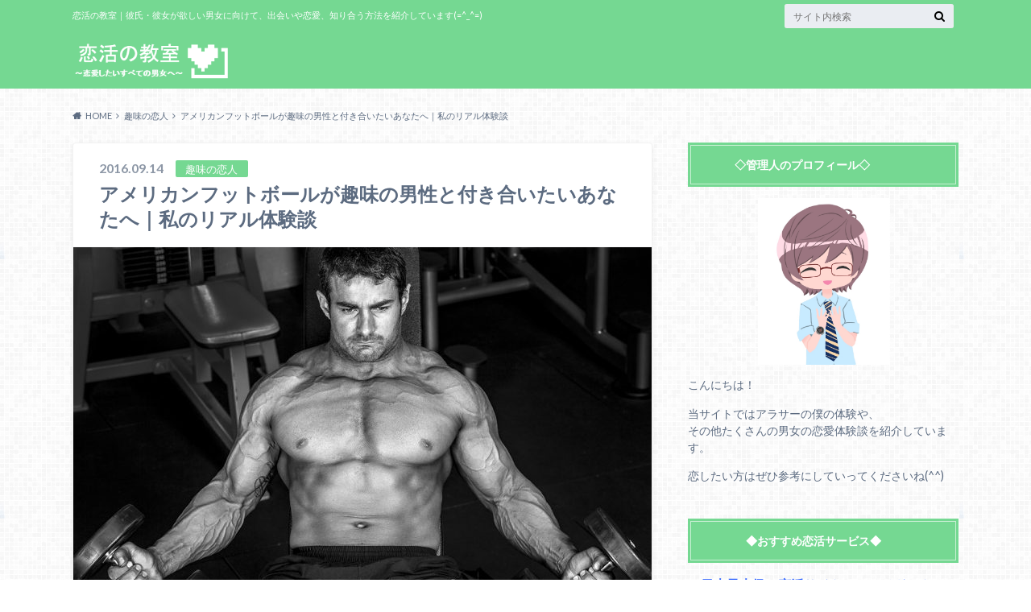

--- FILE ---
content_type: text/html; charset=UTF-8
request_url: https://xn--p8j7a4jzjf52a.net/american-football/
body_size: 23822
content:
<!doctype html>
<html dir="ltr" lang="en-US" prefix="og: https://ogp.me/ns#">

	<head>
		<meta charset="utf-8">

		<meta http-equiv="X-UA-Compatible" content="IE=edge">

		

		<meta name="HandheldFriendly" content="True">
		<meta name="MobileOptimized" content="320">
		<meta name="viewport" content="width=device-width, initial-scale=1"/>

		<link rel="pingback" href="https://xn--p8j7a4jzjf52a.net/xmlrpc.php">




			<style>img:is([sizes="auto" i], [sizes^="auto," i]) { contain-intrinsic-size: 3000px 1500px }</style>
	
		<!-- All in One SEO 4.9.0 - aioseo.com -->
		<title>アメリカンフットボールが趣味の男性と付き合いたいあなたへ｜私のリアル体験談</title>
	<meta name="description" content="【恋愛】アメリカンフットボールが趣味の男性と付き合いたい私がした事｜アメフト男子、選手とチーム内や合コンなどでの出会い、彼氏について詳しくお話します。" />
	<meta name="robots" content="max-snippet:-1, max-image-preview:large, max-video-preview:-1" />
	<meta name="author" content="mikurororo"/>
	<link rel="canonical" href="https://xn--p8j7a4jzjf52a.net/american-football/" />
	<meta name="generator" content="All in One SEO (AIOSEO) 4.9.0" />
		<meta property="og:locale" content="en_US" />
		<meta property="og:site_name" content="恋活の教室 | 恋活の教室｜彼氏・彼女が欲しい男女に向けて、出会いや恋愛、知り合う方法を紹介しています(=^_^=)" />
		<meta property="og:type" content="article" />
		<meta property="og:title" content="アメリカンフットボールが趣味の男性と付き合いたいあなたへ｜私のリアル体験談" />
		<meta property="og:description" content="【恋愛】アメリカンフットボールが趣味の男性と付き合いたい私がした事｜アメフト男子、選手とチーム内や合コンなどでの出会い、彼氏について詳しくお話します。" />
		<meta property="og:url" content="https://xn--p8j7a4jzjf52a.net/american-football/" />
		<meta property="article:published_time" content="2016-09-14T09:20:53+00:00" />
		<meta property="article:modified_time" content="2025-09-13T15:12:42+00:00" />
		<meta name="twitter:card" content="summary_large_image" />
		<meta name="twitter:title" content="アメリカンフットボールが趣味の男性と付き合いたいあなたへ｜私のリアル体験談" />
		<meta name="twitter:description" content="【恋愛】アメリカンフットボールが趣味の男性と付き合いたい私がした事｜アメフト男子、選手とチーム内や合コンなどでの出会い、彼氏について詳しくお話します。" />
		<script type="application/ld+json" class="aioseo-schema">
			{"@context":"https:\/\/schema.org","@graph":[{"@type":"Article","@id":"https:\/\/xn--p8j7a4jzjf52a.net\/american-football\/#article","name":"\u30a2\u30e1\u30ea\u30ab\u30f3\u30d5\u30c3\u30c8\u30dc\u30fc\u30eb\u304c\u8da3\u5473\u306e\u7537\u6027\u3068\u4ed8\u304d\u5408\u3044\u305f\u3044\u3042\u306a\u305f\u3078\uff5c\u79c1\u306e\u30ea\u30a2\u30eb\u4f53\u9a13\u8ac7","headline":"\u30a2\u30e1\u30ea\u30ab\u30f3\u30d5\u30c3\u30c8\u30dc\u30fc\u30eb\u304c\u8da3\u5473\u306e\u7537\u6027\u3068\u4ed8\u304d\u5408\u3044\u305f\u3044\u3042\u306a\u305f\u3078\uff5c\u79c1\u306e\u30ea\u30a2\u30eb\u4f53\u9a13\u8ac7","author":{"@id":"https:\/\/xn--p8j7a4jzjf52a.net\/author\/mikurororo\/#author"},"publisher":{"@id":"https:\/\/xn--p8j7a4jzjf52a.net\/#organization"},"image":{"@type":"ImageObject","url":"https:\/\/xn--p8j7a4jzjf52a.net\/wp-content\/uploads\/2016\/09\/Daniel-Sallai-Photography1.jpg","width":1024,"height":667},"datePublished":"2016-09-14T18:20:53+09:00","dateModified":"2025-09-14T00:12:42+09:00","inLanguage":"en-US","commentCount":1,"mainEntityOfPage":{"@id":"https:\/\/xn--p8j7a4jzjf52a.net\/american-football\/#webpage"},"isPartOf":{"@id":"https:\/\/xn--p8j7a4jzjf52a.net\/american-football\/#webpage"},"articleSection":"\u8da3\u5473\u306e\u604b\u4eba"},{"@type":"BreadcrumbList","@id":"https:\/\/xn--p8j7a4jzjf52a.net\/american-football\/#breadcrumblist","itemListElement":[{"@type":"ListItem","@id":"https:\/\/xn--p8j7a4jzjf52a.net#listItem","position":1,"name":"\u30db\u30fc\u30e0","item":"https:\/\/xn--p8j7a4jzjf52a.net","nextItem":{"@type":"ListItem","@id":"https:\/\/xn--p8j7a4jzjf52a.net\/category\/%e8%b6%a3%e5%91%b3%e3%81%ae%e6%81%8b%e4%ba%ba\/#listItem","name":"\u8da3\u5473\u306e\u604b\u4eba"}},{"@type":"ListItem","@id":"https:\/\/xn--p8j7a4jzjf52a.net\/category\/%e8%b6%a3%e5%91%b3%e3%81%ae%e6%81%8b%e4%ba%ba\/#listItem","position":2,"name":"\u8da3\u5473\u306e\u604b\u4eba","item":"https:\/\/xn--p8j7a4jzjf52a.net\/category\/%e8%b6%a3%e5%91%b3%e3%81%ae%e6%81%8b%e4%ba%ba\/","nextItem":{"@type":"ListItem","@id":"https:\/\/xn--p8j7a4jzjf52a.net\/american-football\/#listItem","name":"\u30a2\u30e1\u30ea\u30ab\u30f3\u30d5\u30c3\u30c8\u30dc\u30fc\u30eb\u304c\u8da3\u5473\u306e\u7537\u6027\u3068\u4ed8\u304d\u5408\u3044\u305f\u3044\u3042\u306a\u305f\u3078\uff5c\u79c1\u306e\u30ea\u30a2\u30eb\u4f53\u9a13\u8ac7"},"previousItem":{"@type":"ListItem","@id":"https:\/\/xn--p8j7a4jzjf52a.net#listItem","name":"\u30db\u30fc\u30e0"}},{"@type":"ListItem","@id":"https:\/\/xn--p8j7a4jzjf52a.net\/american-football\/#listItem","position":3,"name":"\u30a2\u30e1\u30ea\u30ab\u30f3\u30d5\u30c3\u30c8\u30dc\u30fc\u30eb\u304c\u8da3\u5473\u306e\u7537\u6027\u3068\u4ed8\u304d\u5408\u3044\u305f\u3044\u3042\u306a\u305f\u3078\uff5c\u79c1\u306e\u30ea\u30a2\u30eb\u4f53\u9a13\u8ac7","previousItem":{"@type":"ListItem","@id":"https:\/\/xn--p8j7a4jzjf52a.net\/category\/%e8%b6%a3%e5%91%b3%e3%81%ae%e6%81%8b%e4%ba%ba\/#listItem","name":"\u8da3\u5473\u306e\u604b\u4eba"}}]},{"@type":"Organization","@id":"https:\/\/xn--p8j7a4jzjf52a.net\/#organization","name":"\u604b\u6d3b\u306e\u6559\u5ba4\uff5c\u5f7c\u6c0f\u30fb\u5f7c\u5973\u304c\u6b32\u3057\u3044\u7537\u5973\u306b\u5411\u3051\u3066\u3001\u51fa\u4f1a\u3044\u3084\u604b\u611b\u3001\u4ed8\u304d\u5408\u3046\u65b9\u6cd5\u3092\u7d39\u4ecb\u3057\u3066\u3044\u307e\u3059(=^_^=)","description":"\u604b\u6d3b\u306e\u6559\u5ba4\uff5c\u5f7c\u6c0f\u30fb\u5f7c\u5973\u304c\u6b32\u3057\u3044\u7537\u5973\u306b\u5411\u3051\u3066\u3001\u51fa\u4f1a\u3044\u3084\u604b\u611b\u3001\u77e5\u308a\u5408\u3046\u65b9\u6cd5\u3092\u7d39\u4ecb\u3057\u3066\u3044\u307e\u3059(=^_^=)","url":"https:\/\/xn--p8j7a4jzjf52a.net\/"},{"@type":"Person","@id":"https:\/\/xn--p8j7a4jzjf52a.net\/author\/mikurororo\/#author","url":"https:\/\/xn--p8j7a4jzjf52a.net\/author\/mikurororo\/","name":"mikurororo","image":{"@type":"ImageObject","@id":"https:\/\/xn--p8j7a4jzjf52a.net\/american-football\/#authorImage","url":"https:\/\/secure.gravatar.com\/avatar\/54b501c9dfa8b7881de091ccbbee3fb4e86da667a2a3aed7ce305b0141b1b0b2?s=96&d=mm&r=g","width":96,"height":96,"caption":"mikurororo"}},{"@type":"WebPage","@id":"https:\/\/xn--p8j7a4jzjf52a.net\/american-football\/#webpage","url":"https:\/\/xn--p8j7a4jzjf52a.net\/american-football\/","name":"\u30a2\u30e1\u30ea\u30ab\u30f3\u30d5\u30c3\u30c8\u30dc\u30fc\u30eb\u304c\u8da3\u5473\u306e\u7537\u6027\u3068\u4ed8\u304d\u5408\u3044\u305f\u3044\u3042\u306a\u305f\u3078\uff5c\u79c1\u306e\u30ea\u30a2\u30eb\u4f53\u9a13\u8ac7","description":"\u3010\u604b\u611b\u3011\u30a2\u30e1\u30ea\u30ab\u30f3\u30d5\u30c3\u30c8\u30dc\u30fc\u30eb\u304c\u8da3\u5473\u306e\u7537\u6027\u3068\u4ed8\u304d\u5408\u3044\u305f\u3044\u79c1\u304c\u3057\u305f\u4e8b\uff5c\u30a2\u30e1\u30d5\u30c8\u7537\u5b50\u3001\u9078\u624b\u3068\u30c1\u30fc\u30e0\u5185\u3084\u5408\u30b3\u30f3\u306a\u3069\u3067\u306e\u51fa\u4f1a\u3044\u3001\u5f7c\u6c0f\u306b\u3064\u3044\u3066\u8a73\u3057\u304f\u304a\u8a71\u3057\u307e\u3059\u3002","inLanguage":"en-US","isPartOf":{"@id":"https:\/\/xn--p8j7a4jzjf52a.net\/#website"},"breadcrumb":{"@id":"https:\/\/xn--p8j7a4jzjf52a.net\/american-football\/#breadcrumblist"},"author":{"@id":"https:\/\/xn--p8j7a4jzjf52a.net\/author\/mikurororo\/#author"},"creator":{"@id":"https:\/\/xn--p8j7a4jzjf52a.net\/author\/mikurororo\/#author"},"image":{"@type":"ImageObject","url":"https:\/\/xn--p8j7a4jzjf52a.net\/wp-content\/uploads\/2016\/09\/Daniel-Sallai-Photography1.jpg","@id":"https:\/\/xn--p8j7a4jzjf52a.net\/american-football\/#mainImage","width":1024,"height":667},"primaryImageOfPage":{"@id":"https:\/\/xn--p8j7a4jzjf52a.net\/american-football\/#mainImage"},"datePublished":"2016-09-14T18:20:53+09:00","dateModified":"2025-09-14T00:12:42+09:00"},{"@type":"WebSite","@id":"https:\/\/xn--p8j7a4jzjf52a.net\/#website","url":"https:\/\/xn--p8j7a4jzjf52a.net\/","name":"\u604b\u6d3b\u306e\u6559\u5ba4\uff5c\u5f7c\u6c0f\u30fb\u5f7c\u5973\u304c\u6b32\u3057\u3044\u7537\u5973\u306b\u5411\u3051\u3066\u3001\u51fa\u4f1a\u3044\u3084\u604b\u611b\u3001\u4ed8\u304d\u5408\u3046\u65b9\u6cd5\u3092\u7d39\u4ecb\u3057\u3066\u3044\u307e\u3059(=^_^=)","description":"\u604b\u6d3b\u306e\u6559\u5ba4\uff5c\u5f7c\u6c0f\u30fb\u5f7c\u5973\u304c\u6b32\u3057\u3044\u7537\u5973\u306b\u5411\u3051\u3066\u3001\u51fa\u4f1a\u3044\u3084\u604b\u611b\u3001\u77e5\u308a\u5408\u3046\u65b9\u6cd5\u3092\u7d39\u4ecb\u3057\u3066\u3044\u307e\u3059(=^_^=)","inLanguage":"en-US","publisher":{"@id":"https:\/\/xn--p8j7a4jzjf52a.net\/#organization"}}]}
		</script>
		<!-- All in One SEO -->

<link rel='dns-prefetch' href='//ajax.googleapis.com' />
<link rel='dns-prefetch' href='//fonts.googleapis.com' />
<link rel='dns-prefetch' href='//maxcdn.bootstrapcdn.com' />
<link rel="alternate" type="application/rss+xml" title="恋活の教室 &raquo; Feed" href="https://xn--p8j7a4jzjf52a.net/feed/" />
<link rel="alternate" type="application/rss+xml" title="恋活の教室 &raquo; Comments Feed" href="https://xn--p8j7a4jzjf52a.net/comments/feed/" />
<link rel="alternate" type="application/rss+xml" title="恋活の教室 &raquo; アメリカンフットボールが趣味の男性と付き合いたいあなたへ｜私のリアル体験談 Comments Feed" href="https://xn--p8j7a4jzjf52a.net/american-football/feed/" />
<script type="text/javascript">
/* <![CDATA[ */
window._wpemojiSettings = {"baseUrl":"https:\/\/s.w.org\/images\/core\/emoji\/16.0.1\/72x72\/","ext":".png","svgUrl":"https:\/\/s.w.org\/images\/core\/emoji\/16.0.1\/svg\/","svgExt":".svg","source":{"concatemoji":"https:\/\/xn--p8j7a4jzjf52a.net\/wp-includes\/js\/wp-emoji-release.min.js"}};
/*! This file is auto-generated */
!function(s,n){var o,i,e;function c(e){try{var t={supportTests:e,timestamp:(new Date).valueOf()};sessionStorage.setItem(o,JSON.stringify(t))}catch(e){}}function p(e,t,n){e.clearRect(0,0,e.canvas.width,e.canvas.height),e.fillText(t,0,0);var t=new Uint32Array(e.getImageData(0,0,e.canvas.width,e.canvas.height).data),a=(e.clearRect(0,0,e.canvas.width,e.canvas.height),e.fillText(n,0,0),new Uint32Array(e.getImageData(0,0,e.canvas.width,e.canvas.height).data));return t.every(function(e,t){return e===a[t]})}function u(e,t){e.clearRect(0,0,e.canvas.width,e.canvas.height),e.fillText(t,0,0);for(var n=e.getImageData(16,16,1,1),a=0;a<n.data.length;a++)if(0!==n.data[a])return!1;return!0}function f(e,t,n,a){switch(t){case"flag":return n(e,"\ud83c\udff3\ufe0f\u200d\u26a7\ufe0f","\ud83c\udff3\ufe0f\u200b\u26a7\ufe0f")?!1:!n(e,"\ud83c\udde8\ud83c\uddf6","\ud83c\udde8\u200b\ud83c\uddf6")&&!n(e,"\ud83c\udff4\udb40\udc67\udb40\udc62\udb40\udc65\udb40\udc6e\udb40\udc67\udb40\udc7f","\ud83c\udff4\u200b\udb40\udc67\u200b\udb40\udc62\u200b\udb40\udc65\u200b\udb40\udc6e\u200b\udb40\udc67\u200b\udb40\udc7f");case"emoji":return!a(e,"\ud83e\udedf")}return!1}function g(e,t,n,a){var r="undefined"!=typeof WorkerGlobalScope&&self instanceof WorkerGlobalScope?new OffscreenCanvas(300,150):s.createElement("canvas"),o=r.getContext("2d",{willReadFrequently:!0}),i=(o.textBaseline="top",o.font="600 32px Arial",{});return e.forEach(function(e){i[e]=t(o,e,n,a)}),i}function t(e){var t=s.createElement("script");t.src=e,t.defer=!0,s.head.appendChild(t)}"undefined"!=typeof Promise&&(o="wpEmojiSettingsSupports",i=["flag","emoji"],n.supports={everything:!0,everythingExceptFlag:!0},e=new Promise(function(e){s.addEventListener("DOMContentLoaded",e,{once:!0})}),new Promise(function(t){var n=function(){try{var e=JSON.parse(sessionStorage.getItem(o));if("object"==typeof e&&"number"==typeof e.timestamp&&(new Date).valueOf()<e.timestamp+604800&&"object"==typeof e.supportTests)return e.supportTests}catch(e){}return null}();if(!n){if("undefined"!=typeof Worker&&"undefined"!=typeof OffscreenCanvas&&"undefined"!=typeof URL&&URL.createObjectURL&&"undefined"!=typeof Blob)try{var e="postMessage("+g.toString()+"("+[JSON.stringify(i),f.toString(),p.toString(),u.toString()].join(",")+"));",a=new Blob([e],{type:"text/javascript"}),r=new Worker(URL.createObjectURL(a),{name:"wpTestEmojiSupports"});return void(r.onmessage=function(e){c(n=e.data),r.terminate(),t(n)})}catch(e){}c(n=g(i,f,p,u))}t(n)}).then(function(e){for(var t in e)n.supports[t]=e[t],n.supports.everything=n.supports.everything&&n.supports[t],"flag"!==t&&(n.supports.everythingExceptFlag=n.supports.everythingExceptFlag&&n.supports[t]);n.supports.everythingExceptFlag=n.supports.everythingExceptFlag&&!n.supports.flag,n.DOMReady=!1,n.readyCallback=function(){n.DOMReady=!0}}).then(function(){return e}).then(function(){var e;n.supports.everything||(n.readyCallback(),(e=n.source||{}).concatemoji?t(e.concatemoji):e.wpemoji&&e.twemoji&&(t(e.twemoji),t(e.wpemoji)))}))}((window,document),window._wpemojiSettings);
/* ]]> */
</script>
<style id='wp-emoji-styles-inline-css' type='text/css'>

	img.wp-smiley, img.emoji {
		display: inline !important;
		border: none !important;
		box-shadow: none !important;
		height: 1em !important;
		width: 1em !important;
		margin: 0 0.07em !important;
		vertical-align: -0.1em !important;
		background: none !important;
		padding: 0 !important;
	}
</style>
<link rel='stylesheet' id='wp-block-library-css' href='https://xn--p8j7a4jzjf52a.net/wp-includes/css/dist/block-library/style.min.css' type='text/css' media='all' />
<style id='classic-theme-styles-inline-css' type='text/css'>
/*! This file is auto-generated */
.wp-block-button__link{color:#fff;background-color:#32373c;border-radius:9999px;box-shadow:none;text-decoration:none;padding:calc(.667em + 2px) calc(1.333em + 2px);font-size:1.125em}.wp-block-file__button{background:#32373c;color:#fff;text-decoration:none}
</style>
<link rel='stylesheet' id='aioseo/css/src/vue/standalone/blocks/table-of-contents/global.scss-css' href='https://xn--p8j7a4jzjf52a.net/wp-content/plugins/all-in-one-seo-pack/dist/Lite/assets/css/table-of-contents/global.e90f6d47.css' type='text/css' media='all' />
<style id='global-styles-inline-css' type='text/css'>
:root{--wp--preset--aspect-ratio--square: 1;--wp--preset--aspect-ratio--4-3: 4/3;--wp--preset--aspect-ratio--3-4: 3/4;--wp--preset--aspect-ratio--3-2: 3/2;--wp--preset--aspect-ratio--2-3: 2/3;--wp--preset--aspect-ratio--16-9: 16/9;--wp--preset--aspect-ratio--9-16: 9/16;--wp--preset--color--black: #000000;--wp--preset--color--cyan-bluish-gray: #abb8c3;--wp--preset--color--white: #ffffff;--wp--preset--color--pale-pink: #f78da7;--wp--preset--color--vivid-red: #cf2e2e;--wp--preset--color--luminous-vivid-orange: #ff6900;--wp--preset--color--luminous-vivid-amber: #fcb900;--wp--preset--color--light-green-cyan: #7bdcb5;--wp--preset--color--vivid-green-cyan: #00d084;--wp--preset--color--pale-cyan-blue: #8ed1fc;--wp--preset--color--vivid-cyan-blue: #0693e3;--wp--preset--color--vivid-purple: #9b51e0;--wp--preset--gradient--vivid-cyan-blue-to-vivid-purple: linear-gradient(135deg,rgba(6,147,227,1) 0%,rgb(155,81,224) 100%);--wp--preset--gradient--light-green-cyan-to-vivid-green-cyan: linear-gradient(135deg,rgb(122,220,180) 0%,rgb(0,208,130) 100%);--wp--preset--gradient--luminous-vivid-amber-to-luminous-vivid-orange: linear-gradient(135deg,rgba(252,185,0,1) 0%,rgba(255,105,0,1) 100%);--wp--preset--gradient--luminous-vivid-orange-to-vivid-red: linear-gradient(135deg,rgba(255,105,0,1) 0%,rgb(207,46,46) 100%);--wp--preset--gradient--very-light-gray-to-cyan-bluish-gray: linear-gradient(135deg,rgb(238,238,238) 0%,rgb(169,184,195) 100%);--wp--preset--gradient--cool-to-warm-spectrum: linear-gradient(135deg,rgb(74,234,220) 0%,rgb(151,120,209) 20%,rgb(207,42,186) 40%,rgb(238,44,130) 60%,rgb(251,105,98) 80%,rgb(254,248,76) 100%);--wp--preset--gradient--blush-light-purple: linear-gradient(135deg,rgb(255,206,236) 0%,rgb(152,150,240) 100%);--wp--preset--gradient--blush-bordeaux: linear-gradient(135deg,rgb(254,205,165) 0%,rgb(254,45,45) 50%,rgb(107,0,62) 100%);--wp--preset--gradient--luminous-dusk: linear-gradient(135deg,rgb(255,203,112) 0%,rgb(199,81,192) 50%,rgb(65,88,208) 100%);--wp--preset--gradient--pale-ocean: linear-gradient(135deg,rgb(255,245,203) 0%,rgb(182,227,212) 50%,rgb(51,167,181) 100%);--wp--preset--gradient--electric-grass: linear-gradient(135deg,rgb(202,248,128) 0%,rgb(113,206,126) 100%);--wp--preset--gradient--midnight: linear-gradient(135deg,rgb(2,3,129) 0%,rgb(40,116,252) 100%);--wp--preset--font-size--small: 13px;--wp--preset--font-size--medium: 20px;--wp--preset--font-size--large: 36px;--wp--preset--font-size--x-large: 42px;--wp--preset--spacing--20: 0.44rem;--wp--preset--spacing--30: 0.67rem;--wp--preset--spacing--40: 1rem;--wp--preset--spacing--50: 1.5rem;--wp--preset--spacing--60: 2.25rem;--wp--preset--spacing--70: 3.38rem;--wp--preset--spacing--80: 5.06rem;--wp--preset--shadow--natural: 6px 6px 9px rgba(0, 0, 0, 0.2);--wp--preset--shadow--deep: 12px 12px 50px rgba(0, 0, 0, 0.4);--wp--preset--shadow--sharp: 6px 6px 0px rgba(0, 0, 0, 0.2);--wp--preset--shadow--outlined: 6px 6px 0px -3px rgba(255, 255, 255, 1), 6px 6px rgba(0, 0, 0, 1);--wp--preset--shadow--crisp: 6px 6px 0px rgba(0, 0, 0, 1);}:where(.is-layout-flex){gap: 0.5em;}:where(.is-layout-grid){gap: 0.5em;}body .is-layout-flex{display: flex;}.is-layout-flex{flex-wrap: wrap;align-items: center;}.is-layout-flex > :is(*, div){margin: 0;}body .is-layout-grid{display: grid;}.is-layout-grid > :is(*, div){margin: 0;}:where(.wp-block-columns.is-layout-flex){gap: 2em;}:where(.wp-block-columns.is-layout-grid){gap: 2em;}:where(.wp-block-post-template.is-layout-flex){gap: 1.25em;}:where(.wp-block-post-template.is-layout-grid){gap: 1.25em;}.has-black-color{color: var(--wp--preset--color--black) !important;}.has-cyan-bluish-gray-color{color: var(--wp--preset--color--cyan-bluish-gray) !important;}.has-white-color{color: var(--wp--preset--color--white) !important;}.has-pale-pink-color{color: var(--wp--preset--color--pale-pink) !important;}.has-vivid-red-color{color: var(--wp--preset--color--vivid-red) !important;}.has-luminous-vivid-orange-color{color: var(--wp--preset--color--luminous-vivid-orange) !important;}.has-luminous-vivid-amber-color{color: var(--wp--preset--color--luminous-vivid-amber) !important;}.has-light-green-cyan-color{color: var(--wp--preset--color--light-green-cyan) !important;}.has-vivid-green-cyan-color{color: var(--wp--preset--color--vivid-green-cyan) !important;}.has-pale-cyan-blue-color{color: var(--wp--preset--color--pale-cyan-blue) !important;}.has-vivid-cyan-blue-color{color: var(--wp--preset--color--vivid-cyan-blue) !important;}.has-vivid-purple-color{color: var(--wp--preset--color--vivid-purple) !important;}.has-black-background-color{background-color: var(--wp--preset--color--black) !important;}.has-cyan-bluish-gray-background-color{background-color: var(--wp--preset--color--cyan-bluish-gray) !important;}.has-white-background-color{background-color: var(--wp--preset--color--white) !important;}.has-pale-pink-background-color{background-color: var(--wp--preset--color--pale-pink) !important;}.has-vivid-red-background-color{background-color: var(--wp--preset--color--vivid-red) !important;}.has-luminous-vivid-orange-background-color{background-color: var(--wp--preset--color--luminous-vivid-orange) !important;}.has-luminous-vivid-amber-background-color{background-color: var(--wp--preset--color--luminous-vivid-amber) !important;}.has-light-green-cyan-background-color{background-color: var(--wp--preset--color--light-green-cyan) !important;}.has-vivid-green-cyan-background-color{background-color: var(--wp--preset--color--vivid-green-cyan) !important;}.has-pale-cyan-blue-background-color{background-color: var(--wp--preset--color--pale-cyan-blue) !important;}.has-vivid-cyan-blue-background-color{background-color: var(--wp--preset--color--vivid-cyan-blue) !important;}.has-vivid-purple-background-color{background-color: var(--wp--preset--color--vivid-purple) !important;}.has-black-border-color{border-color: var(--wp--preset--color--black) !important;}.has-cyan-bluish-gray-border-color{border-color: var(--wp--preset--color--cyan-bluish-gray) !important;}.has-white-border-color{border-color: var(--wp--preset--color--white) !important;}.has-pale-pink-border-color{border-color: var(--wp--preset--color--pale-pink) !important;}.has-vivid-red-border-color{border-color: var(--wp--preset--color--vivid-red) !important;}.has-luminous-vivid-orange-border-color{border-color: var(--wp--preset--color--luminous-vivid-orange) !important;}.has-luminous-vivid-amber-border-color{border-color: var(--wp--preset--color--luminous-vivid-amber) !important;}.has-light-green-cyan-border-color{border-color: var(--wp--preset--color--light-green-cyan) !important;}.has-vivid-green-cyan-border-color{border-color: var(--wp--preset--color--vivid-green-cyan) !important;}.has-pale-cyan-blue-border-color{border-color: var(--wp--preset--color--pale-cyan-blue) !important;}.has-vivid-cyan-blue-border-color{border-color: var(--wp--preset--color--vivid-cyan-blue) !important;}.has-vivid-purple-border-color{border-color: var(--wp--preset--color--vivid-purple) !important;}.has-vivid-cyan-blue-to-vivid-purple-gradient-background{background: var(--wp--preset--gradient--vivid-cyan-blue-to-vivid-purple) !important;}.has-light-green-cyan-to-vivid-green-cyan-gradient-background{background: var(--wp--preset--gradient--light-green-cyan-to-vivid-green-cyan) !important;}.has-luminous-vivid-amber-to-luminous-vivid-orange-gradient-background{background: var(--wp--preset--gradient--luminous-vivid-amber-to-luminous-vivid-orange) !important;}.has-luminous-vivid-orange-to-vivid-red-gradient-background{background: var(--wp--preset--gradient--luminous-vivid-orange-to-vivid-red) !important;}.has-very-light-gray-to-cyan-bluish-gray-gradient-background{background: var(--wp--preset--gradient--very-light-gray-to-cyan-bluish-gray) !important;}.has-cool-to-warm-spectrum-gradient-background{background: var(--wp--preset--gradient--cool-to-warm-spectrum) !important;}.has-blush-light-purple-gradient-background{background: var(--wp--preset--gradient--blush-light-purple) !important;}.has-blush-bordeaux-gradient-background{background: var(--wp--preset--gradient--blush-bordeaux) !important;}.has-luminous-dusk-gradient-background{background: var(--wp--preset--gradient--luminous-dusk) !important;}.has-pale-ocean-gradient-background{background: var(--wp--preset--gradient--pale-ocean) !important;}.has-electric-grass-gradient-background{background: var(--wp--preset--gradient--electric-grass) !important;}.has-midnight-gradient-background{background: var(--wp--preset--gradient--midnight) !important;}.has-small-font-size{font-size: var(--wp--preset--font-size--small) !important;}.has-medium-font-size{font-size: var(--wp--preset--font-size--medium) !important;}.has-large-font-size{font-size: var(--wp--preset--font-size--large) !important;}.has-x-large-font-size{font-size: var(--wp--preset--font-size--x-large) !important;}
:where(.wp-block-post-template.is-layout-flex){gap: 1.25em;}:where(.wp-block-post-template.is-layout-grid){gap: 1.25em;}
:where(.wp-block-columns.is-layout-flex){gap: 2em;}:where(.wp-block-columns.is-layout-grid){gap: 2em;}
:root :where(.wp-block-pullquote){font-size: 1.5em;line-height: 1.6;}
</style>
<link rel='stylesheet' id='style-css' href='https://xn--p8j7a4jzjf52a.net/wp-content/themes/albatros/style.css' type='text/css' media='all' />
<link rel='stylesheet' id='shortcode-css' href='https://xn--p8j7a4jzjf52a.net/wp-content/themes/albatros/library/css/shortcode.css' type='text/css' media='all' />
<link rel='stylesheet' id='gf_Oswald-css' href='//fonts.googleapis.com/css?family=Oswald%3A400%2C300%2C700' type='text/css' media='all' />
<link rel='stylesheet' id='gf_Lato-css' href='//fonts.googleapis.com/css?family=Lato%3A400%2C700%2C400italic%2C700italic' type='text/css' media='all' />
<link rel='stylesheet' id='fontawesome-css' href='//maxcdn.bootstrapcdn.com/font-awesome/4.6.0/css/font-awesome.min.css' type='text/css' media='all' />
<script type="text/javascript" src="//ajax.googleapis.com/ajax/libs/jquery/1.12.2/jquery.min.js" id="jquery-js"></script>
<link rel="https://api.w.org/" href="https://xn--p8j7a4jzjf52a.net/wp-json/" /><link rel="alternate" title="JSON" type="application/json" href="https://xn--p8j7a4jzjf52a.net/wp-json/wp/v2/posts/265" /><link rel='shortlink' href='https://xn--p8j7a4jzjf52a.net/?p=265' />
<link rel="alternate" title="oEmbed (JSON)" type="application/json+oembed" href="https://xn--p8j7a4jzjf52a.net/wp-json/oembed/1.0/embed?url=https%3A%2F%2Fxn--p8j7a4jzjf52a.net%2Famerican-football%2F" />
<link rel="alternate" title="oEmbed (XML)" type="text/xml+oembed" href="https://xn--p8j7a4jzjf52a.net/wp-json/oembed/1.0/embed?url=https%3A%2F%2Fxn--p8j7a4jzjf52a.net%2Famerican-football%2F&#038;format=xml" />
<style type="text/css">
body{color: #5c6b80;}
a{color: #3366ff;}
a:hover{color: #74B7CF;}
#main .article footer .post-categories li a,#main .article footer .tags a{  background: #3366ff;  border:1px solid #3366ff;}
#main .article footer .tags a{color:#3366ff; background: none;}
#main .article footer .post-categories li a:hover,#main .article footer .tags a:hover{ background:#74B7CF;  border-color:#74B7CF;}
input[type="text"],input[type="password"],input[type="datetime"],input[type="datetime-local"],input[type="date"],input[type="month"],input[type="time"],input[type="week"],input[type="number"],input[type="email"],input[type="url"],input[type="search"],input[type="tel"],input[type="color"],select,textarea,.field { background-color: #eaedf2;}
/*ヘッダー*/
.header{background: #75d892;}
.header .subnav .site_description,.header .mobile_site_description{color:  #fff;}
.nav li a,.subnav .linklist li a,.subnav .linklist li a:before {color: #fff;}
.nav li a:hover,.subnav .linklist li a:hover{color:#FFFF00;}
.subnav .contactbutton a{background: #235D72;}
.subnav .contactbutton a:hover{background:#3F7E94;}
@media only screen and (min-width: 768px) {
	.nav ul {background: #323944;}
	.nav li ul.sub-menu li a{color: #B0B4BA;}
}
/*メインエリア*/
.byline .cat-name{background: #75d892; color:  #fff;}
.widgettitle {background: #75d892; color:  #fff;}
.widget li a:after{color: #75d892!important;}

/* 投稿ページ吹き出し見出し */
.single .entry-content h2{background: #5C6B80;}
.single .entry-content h2:after{border-top-color:#5C6B80;}
/* リスト要素 */
.entry-content ul li:before{ background: #5C6B80;}
.entry-content ol li:before{ background: #5C6B80;}
/* カテゴリーラベル */
.single .authorbox .author-newpost li .cat-name,.related-box li .cat-name{ background: #75d892;color:  #fff;}
/* CTA */
.cta-inner{ background: #323944;}
/* ローカルナビ */
.local-nav .title a{ background: #3366ff;}
.local-nav .current_page_item a{color:#3366ff;}
/* ランキングバッジ */
ul.wpp-list li a:before{background: #75d892;color:  #fff;}
/* アーカイブのボタン */
.readmore a{border:1px solid #3366ff;color:#3366ff;}
.readmore a:hover{background:#3366ff;color:#fff;}
/* ボタンの色 */
.btn-wrap a{background: #3366ff;border: 1px solid #3366ff;}
.btn-wrap a:hover{background: #74B7CF;}
.btn-wrap.simple a{border:1px solid #3366ff;color:#3366ff;}
.btn-wrap.simple a:hover{background:#3366ff;}
/* コメント */
.blue-btn, .comment-reply-link, #submit { background-color: #3366ff; }
.blue-btn:hover, .comment-reply-link:hover, #submit:hover, .blue-btn:focus, .comment-reply-link:focus, #submit:focus {background-color: #74B7CF; }
/* サイドバー */
.widget a{text-decoration:none; color:#666;}
.widget a:hover{color:#999;}
/*フッター*/
#footer-top{background-color: #323944; color: #86909E;}
.footer a,#footer-top a{color: #B0B4BA;}
#footer-top .widgettitle{color: #86909E;}
.footer {background-color: #323944;color: #86909E;}
.footer-links li:before{ color: #75d892;}
/* ページネーション */
.pagination a, .pagination span,.page-links a , .page-links ul > li > span{color: #3366ff;}
.pagination a:hover, .pagination a:focus,.page-links a:hover, .page-links a:focus{background-color: #3366ff;}
.pagination .current:hover, .pagination .current:focus{color: #74B7CF;}
</style>
<style type="text/css" id="custom-background-css">
body.custom-background { background-image: url("https://xn--p8j7a4jzjf52a.net/wp-content/themes/albatros/library/images/body_bg01.png"); background-position: left top; background-size: auto; background-repeat: repeat; background-attachment: scroll; }
</style>
	

	</head>

	<body class="wp-singular post-template-default single single-post postid-265 single-format-standard custom-background wp-theme-albatros">

	<svg xmlns="http://www.w3.org/2000/svg" width="0" height="0" focusable="false" role="none" style="visibility:hidden; position:absolute; left:-9999px; overflow:hidden;">
		<defs>
			<symbol viewBox="0 0 512 512" id="oc-x-svg"><path d="M299.8,219.7L471,20.7h-40.6L281.7,193.4L163,20.7H26l179.6,261.4L26,490.7h40.6l157-182.5L349,490.7h137L299.8,219.7 L299.8,219.7z M244.2,284.3l-18.2-26L81.2,51.2h62.3l116.9,167.1l18.2,26l151.9,217.2h-62.3L244.2,284.3L244.2,284.3z"/></symbol>
			<symbol viewBox="0 0 512 512" id="oc-facebook-svg"><path d="M504 256C504 119 393 8 256 8S8 119 8 256c0 123.78 90.69 226.38 209.25 245V327.69h-63V256h63v-54.64c0-62.15 37-96.48 93.67-96.48 27.14 0 55.52 4.84 55.52 4.84v61h-31.28c-30.8 0-40.41 19.12-40.41 38.73V256h68.78l-11 71.69h-57.78V501C413.31 482.38 504 379.78 504 256z"/></symbol>
			<symbol viewBox="0 0 32 32" id="oc-line-svg"><path d="M25.82 13.151c0.465 0 0.84 0.38 0.84 0.841 0 0.46-0.375 0.84-0.84 0.84h-2.34v1.5h2.34c0.465 0 0.84 0.377 0.84 0.84 0 0.459-0.375 0.839-0.84 0.839h-3.181c-0.46 0-0.836-0.38-0.836-0.839v-6.361c0-0.46 0.376-0.84 0.84-0.84h3.181c0.461 0 0.836 0.38 0.836 0.84 0 0.465-0.375 0.84-0.84 0.84h-2.34v1.5zM20.68 17.172c0 0.36-0.232 0.68-0.576 0.795-0.085 0.028-0.177 0.041-0.265 0.041-0.281 0-0.521-0.12-0.68-0.333l-3.257-4.423v3.92c0 0.459-0.372 0.839-0.841 0.839-0.461 0-0.835-0.38-0.835-0.839v-6.361c0-0.36 0.231-0.68 0.573-0.793 0.080-0.031 0.181-0.044 0.259-0.044 0.26 0 0.5 0.139 0.66 0.339l3.283 4.44v-3.941c0-0.46 0.376-0.84 0.84-0.84 0.46 0 0.84 0.38 0.84 0.84zM13.025 17.172c0 0.459-0.376 0.839-0.841 0.839-0.46 0-0.836-0.38-0.836-0.839v-6.361c0-0.46 0.376-0.84 0.84-0.84 0.461 0 0.837 0.38 0.837 0.84zM9.737 18.011h-3.181c-0.46 0-0.84-0.38-0.84-0.839v-6.361c0-0.46 0.38-0.84 0.84-0.84 0.464 0 0.84 0.38 0.84 0.84v5.521h2.341c0.464 0 0.839 0.377 0.839 0.84 0 0.459-0.376 0.839-0.839 0.839zM32 13.752c0-7.161-7.18-12.989-16-12.989s-16 5.828-16 12.989c0 6.415 5.693 11.789 13.38 12.811 0.521 0.109 1.231 0.344 1.411 0.787 0.16 0.401 0.105 1.021 0.051 1.44l-0.219 1.36c-0.060 0.401-0.32 1.581 1.399 0.86 1.721-0.719 9.221-5.437 12.581-9.3 2.299-2.519 3.397-5.099 3.397-7.957z"/></symbol>
			<symbol viewBox="0 0 50 50" id="oc-pocket-svg"><path d="M8.04,6.5c-2.24,.15-3.6,1.42-3.6,3.7v13.62c0,11.06,11,19.75,20.52,19.68,10.7-.08,20.58-9.11,20.58-19.68V10.2c0-2.28-1.44-3.57-3.7-3.7H8.04Zm8.67,11.08l8.25,7.84,8.26-7.84c3.7-1.55,5.31,2.67,3.79,3.9l-10.76,10.27c-.35,.33-2.23,.33-2.58,0l-10.76-10.27c-1.45-1.36,.44-5.65,3.79-3.9h0Z"/></symbol>
			<symbol viewBox="0 0 50 50" id="oc-feedly-svg"><path d="M20.42,44.65h9.94c1.59,0,3.12-.63,4.25-1.76l12-12c2.34-2.34,2.34-6.14,0-8.48L29.64,5.43c-2.34-2.34-6.14-2.34-8.48,0L4.18,22.4c-2.34,2.34-2.34,6.14,0,8.48l12,12c1.12,1.12,2.65,1.76,4.24,1.76Zm-2.56-11.39l-.95-.95c-.39-.39-.39-1.02,0-1.41l7.07-7.07c.39-.39,1.02-.39,1.41,0l2.12,2.12c.39,.39,.39,1.02,0,1.41l-5.9,5.9c-.19,.19-.44,.29-.71,.29h-2.34c-.27,0-.52-.11-.71-.29Zm10.36,4.71l-.95,.95c-.19,.19-.44,.29-.71,.29h-2.34c-.27,0-.52-.11-.71-.29l-.95-.95c-.39-.39-.39-1.02,0-1.41l2.12-2.12c.39-.39,1.02-.39,1.41,0l2.12,2.12c.39,.39,.39,1.02,0,1.41ZM11.25,25.23l12.73-12.73c.39-.39,1.02-.39,1.41,0l2.12,2.12c.39,.39,.39,1.02,0,1.41l-11.55,11.55c-.19,.19-.45,.29-.71,.29h-2.34c-.27,0-.52-.11-.71-.29l-.95-.95c-.39-.39-.39-1.02,0-1.41Z"/></symbol>
			<symbol viewBox="0 0 50 50" id="oc-user_url-svg"><path d="M33.62,25c0,1.99-.11,3.92-.3,5.75H16.67c-.19-1.83-.38-3.76-.38-5.75s.19-3.92,.38-5.75h16.66c.19,1.83,.3,3.76,.3,5.75Zm13.65-5.75c.48,1.84,.73,3.76,.73,5.75s-.25,3.91-.73,5.75h-11.06c.19-1.85,.29-3.85,.29-5.75s-.1-3.9-.29-5.75h11.06Zm-.94-2.88h-10.48c-.9-5.74-2.68-10.55-4.97-13.62,7.04,1.86,12.76,6.96,15.45,13.62Zm-13.4,0h-15.87c.55-3.27,1.39-6.17,2.43-8.5,.94-2.12,1.99-3.66,3.01-4.63,1.01-.96,1.84-1.24,2.5-1.24s1.49,.29,2.5,1.24c1.02,.97,2.07,2.51,3.01,4.63,1.03,2.34,1.88,5.23,2.43,8.5h0Zm-29.26,0C6.37,9.72,12.08,4.61,19.12,2.76c-2.29,3.07-4.07,7.88-4.97,13.62H3.67Zm10.12,2.88c-.19,1.85-.37,3.77-.37,5.75s.18,3.9,.37,5.75H2.72c-.47-1.84-.72-3.76-.72-5.75s.25-3.91,.72-5.75H13.79Zm5.71,22.87c-1.03-2.34-1.88-5.23-2.43-8.5h15.87c-.55,3.27-1.39,6.16-2.43,8.5-.94,2.13-1.99,3.67-3.01,4.64-1.01,.95-1.84,1.24-2.58,1.24-.58,0-1.41-.29-2.42-1.24-1.02-.97-2.07-2.51-3.01-4.64h0Zm-.37,5.12c-7.04-1.86-12.76-6.96-15.45-13.62H14.16c.9,5.74,2.68,10.55,4.97,13.62h0Zm11.75,0c2.29-3.07,4.07-7.88,4.97-13.62h10.48c-2.7,6.66-8.41,11.76-15.45,13.62h0Z"/></symbol>
			</defs>
		</svg>

		<div id="container">

					
			<header class="header" role="banner">

				<div id="inner-header" class="wrap cf">


					
<div id="logo">
																		<p class="h1 img"><a href="https://xn--p8j7a4jzjf52a.net"><img src="https://xn--p8j7a4jzjf52a.net/wp-content/uploads/2016/09/恋活の教室-logo-6.png" alt="恋活の教室"></a></p>
											</div>					
					
					<div class="subnav cf">
										<p class="site_description">恋活の教室｜彼氏・彼女が欲しい男女に向けて、出会いや恋愛、知り合う方法を紹介しています(=^_^=)</p>
										
										
										
					<form role="search" method="get" id="searchform" class="searchform" action="https://xn--p8j7a4jzjf52a.net/">
    <div>
        <label for="s" class="screen-reader-text"></label>
        <input type="search" id="s" name="s" value="" placeholder="サイト内検索" /><button type="submit" id="searchsubmit" ><i class="fa fa-search"></i></button>
    </div>
</form>					</div>

					<nav id="g_nav" role="navigation">
						
					</nav>

				</div>

			</header>


<div id="breadcrumb" class="breadcrumb inner wrap cf"><ul itemscope itemtype="http://schema.org/BreadcrumbList"><li itemprop="itemListElement" itemscope itemtype="http://schema.org/ListItem" class="bc_homelink"><a itemprop="item" href="https://xn--p8j7a4jzjf52a.net/"><span itemprop="name">HOME</span></a><meta itemprop="position" content="1" /></li><li itemprop="itemListElement" itemscope itemtype="http://schema.org/ListItem"><a itemprop="item" href="https://xn--p8j7a4jzjf52a.net/category/%e8%b6%a3%e5%91%b3%e3%81%ae%e6%81%8b%e4%ba%ba/"><span itemprop="name">趣味の恋人</span></a><meta itemprop="position" content="2" /></li><li itemprop="itemListElement" itemscope itemtype="http://schema.org/ListItem" class="bc_posttitle"><span itemprop="name">アメリカンフットボールが趣味の男性と付き合いたいあなたへ｜私のリアル体験談</span><meta itemprop="position" content="3" /></li></ul></div>

			<div id="content">

				<div id="inner-content" class="wrap cf">

					<main id="main" class="m-all t-2of3 d-5of7 cf" role="main">

						

		              <article id="post-265" class="post-265 post type-post status-publish format-standard has-post-thumbnail hentry category-2 article cf" role="article">
		
		                <header class="article-header entry-header">
		                  <p class="byline entry-meta vcard">
			                		
							<span class="date entry-date updated" itemprop="datePublished" datetime="2016-09-14">2016.09.14</span>
			                <span class="cat-name cat-id-2">趣味の恋人</span>
			                <span class="author" style="display: none;"><span class="fn">mikurororo</span></span>
									                  </p>
		
		
		                  <h1 class="entry-title single-title" itemprop="headline" rel="bookmark">アメリカンフットボールが趣味の男性と付き合いたいあなたへ｜私のリアル体験談</h1>
		
		                </header>
		
												<figure class="eyecatch">
							<img src="https://xn--p8j7a4jzjf52a.net/wp-content/plugins/lazy-load/images/1x1.trans.gif" data-lazy-src="https://xn--p8j7a4jzjf52a.net/wp-content/uploads/2016/09/Daniel-Sallai-Photography1-718x468.jpg" width="718" height="468" class="attachment-single-thum size-single-thum wp-post-image" alt decoding="async" fetchpriority="high" srcset="https://xn--p8j7a4jzjf52a.net/wp-content/uploads/2016/09/Daniel-Sallai-Photography1-718x468.jpg 718w, https://xn--p8j7a4jzjf52a.net/wp-content/uploads/2016/09/Daniel-Sallai-Photography1-300x195.jpg 300w, https://xn--p8j7a4jzjf52a.net/wp-content/uploads/2016/09/Daniel-Sallai-Photography1-768x500.jpg 768w, https://xn--p8j7a4jzjf52a.net/wp-content/uploads/2016/09/Daniel-Sallai-Photography1.jpg 1024w" sizes="(max-width: 718px) 100vw, 718px"><noscript><img width="718" height="468" src="https://xn--p8j7a4jzjf52a.net/wp-content/uploads/2016/09/Daniel-Sallai-Photography1-718x468.jpg" class="attachment-single-thum size-single-thum wp-post-image" alt="" decoding="async" fetchpriority="high" srcset="https://xn--p8j7a4jzjf52a.net/wp-content/uploads/2016/09/Daniel-Sallai-Photography1-718x468.jpg 718w, https://xn--p8j7a4jzjf52a.net/wp-content/uploads/2016/09/Daniel-Sallai-Photography1-300x195.jpg 300w, https://xn--p8j7a4jzjf52a.net/wp-content/uploads/2016/09/Daniel-Sallai-Photography1-768x500.jpg 768w, https://xn--p8j7a4jzjf52a.net/wp-content/uploads/2016/09/Daniel-Sallai-Photography1.jpg 1024w" sizes="(max-width: 718px) 100vw, 718px" /></noscript>						</figure>
						
						
						
		                <section class="entry-content cf" itemprop="articleBody">

						

						<p>はじめまして。私はアラサー女性のハルコといいます。</p>
<p><span style="font-size: 20px;"><strong>「アメフト男子と出会い、恋愛したい」</strong></span></p>
<p><span style="font-size: 20px;"><strong>「アメフト男子を彼氏にしたい」</strong></span></p>
<p>筋肉質な男性やアメフト好きの女性は、<br />
こういったことを考える人も多いのではないでしょうか？</p>
<h2>アメフト男子が好き、出会いたいと思った理由</h2>
<p>私は大学を卒業して、<br />
２２歳で新卒採用された会社がありました。</p>
<p>会社にあえばたくさんの出会いがあり、<br />
そこで必然的に好きな人もでき、<br />
楽しい社会人生活が待っていると、<br />
夢をみながら入った会社なのですが・・。</p>
<p>楽しい出会いもたくさんありましたがどれもこれも恋愛関係には発展しませんでした。。。</p>
<p>何より、私の好みのタイプの男性がまったくおらず、<br />
積極的になろうという気になれないのです。</p>
<h3>アメフト男子は理想の彼氏</h3>
<p>私の好みのタイプとは、<br />
がっちりしたマッチョ体型の人で、<br />
しかもアメリカンフットボールの経験者だとなおよしというものです。</p>
<p>というのも、私自身がスポーツ観戦がとても好きで、<br />
その中でもアメリカンフットボール大好きだったからです。</p>
<p>マイナースポーツのためか、<br />
アメリカンフットボールが好きという人はたいてい経験者なので、<br />
私はどうやったらアメフト好きの人と出会えるか考えました。</p>
<p>そして、アメフト男子を彼氏にするため、<br />
色々な出会いの方法を試してみました。</p>
<p>ここでは、私がアメフト男子を彼氏にするためにした、<br />
３つのやり方をご紹介します。</p>
<p>アメフト男子好きの女性はぜひ、参考にしてくださいね。</p>
<p>&nbsp;</p>
<h2>【恋愛】アメリカンフットボールが趣味の男性と付き合いたい、一つ目の事。アメフト選手のチーム｜彼氏、出会い</h2>
<p>&nbsp;</p>
<p>◇自分から動く方法・アメリカンフットボールのチームに所属◇</p>
<p>まず、一番最初に他人に頼らず自分でどうにかしようと思い、<br />
インターネットで検索した、<br />
アメリカンフットボールのチームのマネージャー募集に応募しました。</p>
<p>まったく見ず知らずのチームで、<br />
家から一番近い練習場で練習していたチームでした。</p>
<h3>アメフト男子たちとの初対面｜緊張</h3>
<p>一番最初に体験にいったときは、心臓がとびでるほど緊張しました。</p>
<p>が、すでに所属していたマネージャーさん達がとても優しく面白い人たちでした。</p>
<p>そのため彼氏ができるとかできないというより、<br />
ここのチームで土日汗をながしてアメフトの話をたくさんしたい、<br />
試合を観戦したいと思い、<br />
体験に行ったその日に入部届をだしました。</p>
<p>&nbsp;</p>
<p style="text-align: center;"><img src="https://xn--p8j7a4jzjf52a.net/wp-content/plugins/lazy-load/images/1x1.trans.gif" data-lazy-src="https://xn--p8j7a4jzjf52a.net/wp-content/uploads/2016/09/liam_somerville1.jpg" decoding="async" class="aligncenter wp-image-273" alt="liam_somerville1" width="343" height="229" srcset="https://xn--p8j7a4jzjf52a.net/wp-content/uploads/2016/09/liam_somerville1.jpg 1024w, https://xn--p8j7a4jzjf52a.net/wp-content/uploads/2016/09/liam_somerville1-300x200.jpg 300w, https://xn--p8j7a4jzjf52a.net/wp-content/uploads/2016/09/liam_somerville1-768x512.jpg 768w, https://xn--p8j7a4jzjf52a.net/wp-content/uploads/2016/09/liam_somerville1-718x479.jpg 718w" sizes="(max-width: 343px) 100vw, 343px"><noscript><img decoding="async" class="aligncenter wp-image-273" src="https://xn--p8j7a4jzjf52a.net/wp-content/uploads/2016/09/liam_somerville1.jpg" alt="liam_somerville1" width="343" height="229" srcset="https://xn--p8j7a4jzjf52a.net/wp-content/uploads/2016/09/liam_somerville1.jpg 1024w, https://xn--p8j7a4jzjf52a.net/wp-content/uploads/2016/09/liam_somerville1-300x200.jpg 300w, https://xn--p8j7a4jzjf52a.net/wp-content/uploads/2016/09/liam_somerville1-768x512.jpg 768w, https://xn--p8j7a4jzjf52a.net/wp-content/uploads/2016/09/liam_somerville1-718x479.jpg 718w" sizes="(max-width: 343px) 100vw, 343px" /></noscript><span style="font-size: 8px;">liam_somerville</span></p>
<p>&nbsp;</p>
<p>月曜から金曜日までは会社で働き、日曜日は朝から練習。</p>
<p>&nbsp;</p>
<h3>アメフト選手たちとの出会い｜アメフト男子を彼氏にする恋愛。</h3>
<p>とてもハードでしたが、<br />
同い年の選手もたくさんいて、<br />
練習後はご飯を食べに行ったり、<br />
チームメートとの距離は自然に近づいたと思います。</p>
<p>合コンのように、<br />
会ったそのあとから連絡をたくさんとって、<br />
出会いにつなげるという形ではなく、<br />
自然と距離が近づいていくのはとても心地よく信頼感も強くなりました。</p>
<p>このように、自分から出会いに飛び込んでみるのも一つの手だと思います。</p>
<p>&nbsp;</p>
<h2>【恋愛】アメリカンフットボール男子と付き合いたい、二つ目の事。アメフト好きをアピール｜彼氏、選手などの出会い</h2>
<p>&nbsp;</p>
<p>◇他人を頼りにする方法・アメフト好きであることをアピール◇</p>
<p>もう一つの方法は、<br />
人脈をフルに活用し友だちの友だちまで紹介してもらう勢いで、<br />
自分がスポーツ観戦が好きでアメフト好きであることをアピールする方法です。</p>
<h3>好きなタイプはアメフト男子だと公言</h3>
<p>会社の懇親会や忘年会、雑談、ランチ等あらゆるところで、<br />
アメフトが好きなこと、アメフトが好きなんだけれども、なかなか出会いがないことを話題にしていました。</p>
<p>こうすることによって、<br />
だれかが飲み会などを開催するときに、<br />
そこにアメフト経験者が参加する予定があると、<br />
あのアメフト好きの女性を呼んでみようか？となったりするものなのです。</p>
<img src="https://xn--p8j7a4jzjf52a.net/wp-content/plugins/lazy-load/images/1x1.trans.gif" data-lazy-src="https://xn--p8j7a4jzjf52a.net/wp-content/uploads/2016/09/e0e3d678ec95aa0df3a0dbeece39af84_s.jpg" decoding="async" class="aligncenter wp-image-121" alt="e0e3d678ec95aa0df3a0dbeece39af84_s" width="361" height="241" srcset="https://xn--p8j7a4jzjf52a.net/wp-content/uploads/2016/09/e0e3d678ec95aa0df3a0dbeece39af84_s.jpg 640w, https://xn--p8j7a4jzjf52a.net/wp-content/uploads/2016/09/e0e3d678ec95aa0df3a0dbeece39af84_s-300x200.jpg 300w" sizes="(max-width: 361px) 100vw, 361px"><noscript><img decoding="async" class="aligncenter wp-image-121" src="https://xn--p8j7a4jzjf52a.net/wp-content/uploads/2016/09/e0e3d678ec95aa0df3a0dbeece39af84_s.jpg" alt="e0e3d678ec95aa0df3a0dbeece39af84_s" width="361" height="241" srcset="https://xn--p8j7a4jzjf52a.net/wp-content/uploads/2016/09/e0e3d678ec95aa0df3a0dbeece39af84_s.jpg 640w, https://xn--p8j7a4jzjf52a.net/wp-content/uploads/2016/09/e0e3d678ec95aa0df3a0dbeece39af84_s-300x200.jpg 300w" sizes="(max-width: 361px) 100vw, 361px" /></noscript>
<p>&nbsp;</p>
<p>たとえ人数合わせでも、<br />
「あの子アメフト好きって言っていたよね？」<br />
と話にのぼると紹介してもらえる確率はかなり高くなります。</p>
<p>&nbsp;</p>
<h3>アメフト男子、選手がいない合コンを避けられる｜彼氏を作る出会い、恋愛</h3>
<p>逆に、アメフト好きって言ってたから、<br />
こういうタイプの人は違うよね、と、<br />
自分のタイプとは真逆の飲み会にも誘われなくなり、<br />
お互いにとっていいことづくめです。</p>
<p>私はこの方法を利用して、<br />
普段では知り合えないような業種の人とも接することができたり、<br />
かなり交流の幅が広がりました。</p>
<p>そこで得た人脈を利用して、<br />
私も友だちにあうだろうと思う人を紹介したりもしました。</p>
<p>&nbsp;</p>
<h2>【恋愛】アメフト部の男子、選手と付き合うメリット｜彼氏、出会い</h2>
<p>&nbsp;</p>
<p>◇同じ趣味の彼氏をつくるメリット◇</p>
<p>同じ趣味の彼氏を作るメリットの第一は、<br />
休日の過ごし方が似ているということです。</p>
<p>私でいえば、スポーツ観戦、特にアメフトが好きなので、<br />
秋から冬の土日はアメフトの試合があちこちで行われています。</p>
<h3>好きなものが一緒</h3>
<p>デートでそれを見に行こうという話になるのです。</p>
<p>&nbsp;</p>
<p style="text-align: center;"><img src="https://xn--p8j7a4jzjf52a.net/wp-content/plugins/lazy-load/images/1x1.trans.gif" data-lazy-src="https://xn--p8j7a4jzjf52a.net/wp-content/uploads/2016/09/Department-of-Defense-photo-by-EJ-Hersom1.jpg" loading="lazy" decoding="async" class="aligncenter wp-image-272" alt="department-of-defense-photo-by-ej-hersom1" width="393" height="262" srcset="https://xn--p8j7a4jzjf52a.net/wp-content/uploads/2016/09/Department-of-Defense-photo-by-EJ-Hersom1.jpg 1024w, https://xn--p8j7a4jzjf52a.net/wp-content/uploads/2016/09/Department-of-Defense-photo-by-EJ-Hersom1-300x200.jpg 300w, https://xn--p8j7a4jzjf52a.net/wp-content/uploads/2016/09/Department-of-Defense-photo-by-EJ-Hersom1-768x512.jpg 768w, https://xn--p8j7a4jzjf52a.net/wp-content/uploads/2016/09/Department-of-Defense-photo-by-EJ-Hersom1-718x479.jpg 718w" sizes="auto, (max-width: 393px) 100vw, 393px"><noscript><img loading="lazy" decoding="async" class="aligncenter wp-image-272" src="https://xn--p8j7a4jzjf52a.net/wp-content/uploads/2016/09/Department-of-Defense-photo-by-EJ-Hersom1.jpg" alt="department-of-defense-photo-by-ej-hersom1" width="393" height="262" srcset="https://xn--p8j7a4jzjf52a.net/wp-content/uploads/2016/09/Department-of-Defense-photo-by-EJ-Hersom1.jpg 1024w, https://xn--p8j7a4jzjf52a.net/wp-content/uploads/2016/09/Department-of-Defense-photo-by-EJ-Hersom1-300x200.jpg 300w, https://xn--p8j7a4jzjf52a.net/wp-content/uploads/2016/09/Department-of-Defense-photo-by-EJ-Hersom1-768x512.jpg 768w, https://xn--p8j7a4jzjf52a.net/wp-content/uploads/2016/09/Department-of-Defense-photo-by-EJ-Hersom1-718x479.jpg 718w" sizes="auto, (max-width: 393px) 100vw, 393px" /></noscript><span style="font-size: 8px;">Department-of-Defense-photo-by-EJ-Hersom</span></p>
<p>&nbsp;</p>
<p>これが、趣味が違う人だったら、<br />
わけもわからないルールのマイナーなスポーツを、<br />
毎週末見に行かせられても苦痛でしかないでしょう。</p>
<p>かといって、好きじゃないから一人で見に行っておいでとなると、<br />
また週末をアメフトに使って。。。と不満が募ると思うのです。</p>
<p>というわけで、<br />
同じ趣味の人を恋人にもつとお互いがとても幸せです。</p>
<p>話もあいますし、<br />
共通の友だちにも同じ趣味をもった人が増えるでしょう。<br />
グループ交際もさかんになり、<br />
友だちも交えて楽しくお付き合いできることになると思います。</p>
<p>&nbsp;</p>
<h3>アメフト男子、選手は筋肉質な彼氏｜出会い、恋愛</h3>
<p>また、アメフト好きの男性は大体が筋肉質で、<br />
細マッチョやガッシリ体型の人が多いです。</p>
<p>私のように筋肉男子が好きな女性としては、<br />
本当に嬉しいことです。</p>
<p>&nbsp;</p>
<h2>アメフト男子と付き合うときの注意点</h2>
<h3>試合や練習が優先されがち</h3>
<p>アメフト男子にとって競技は生活の中心になることが多く、特にシーズン中は毎週末に試合が入ったり、平日も練習やトレーニングで予定が埋まるのが当たり前です。デートの約束をしていても「チームの練習が長引いた」「遠征が入った」などの理由で予定が変更になることもあります。これは彼にとって当たり前の生活リズムなので、「私よりアメフトのほうが大事なの？」と感じてしまうと関係がこじれやすくなります。</p>
<h3>体力勝負で疲れていることもある</h3>
<p>メフトは激しいコンタクトスポーツなので、練習や試合の後は全身が筋肉痛、気力も体力も消耗している状態になります。そんなときにデートに行っても、彼が疲れでテンションが低く「つまらなそう」と思われてしまうかもしれません。ですが、それはあなたに興味がないからではなく、単純に体が限界に近いだけ。</p>
<h3>応援するチームやスタイルの違い</h3>
<p>観戦デートをする場合、応援するチームやスタイルの違いが原因で衝突することがあります。例えば彼が熱狂的なチームファンで、あなたが別のチームを応援していたら、試合中に意見がぶつかる場面も出てきます。また、応援の仕方にも差があり、彼が本気で声を出して応援するタイプなら「ちょっと恥ずかしい」と感じるかもしれません。逆に自分が盛り上がっていても彼がクールに見守るタイプだと「温度差があるな」と感じてしまうことも。</p>
<h3>恋愛よりアメフトに熱中しすぎる可能性</h3>
<p>アメフト男子はチームの情報収集や試合分析にも時間を割くことが多く、オフの日も動画でプレー研究をしたり、海外リーグの試合を追いかけたりします。そのため、恋人としては「もっと私に時間を使ってほしい」と思うことがあるかもしれません。ここで無理に「アメフトばかりやめて」と制限してしまうと逆効果。むしろ自分も少しルールや選手について学んで「私も一緒に楽しむよ」というスタンスを見せれば、彼から「理解してくれる最高の彼女」と思ってもらえます。</p>
<p>もしもっと色んな出会い方を知りたいなら、<a href="https://xn--p8j7a4j596qz3a.com/?p=7177">恋バカさんの記事『アメフト好き彼女を作るには？アメフト女子との出会いの5つの方法』</a>も参考になりますよ。観戦イベントやSNSを通じた出会い方など、私が触れていない方法も紹介されています。</p>
<p>&nbsp;</p>
<h2>【恋愛】アメリカンフットボールが趣味の男性と付き合う、三つ目の事。恋活サイトを使う｜アメフト男子、選手を彼氏にする出会い</h2>
<p>&nbsp;</p>
<p>◇ネットを使った方法。恋活アプリで知り合う◇</p>
<p>ここまで、直接アメリカンフットボールのクラブに入って、<br />
マネージャーをするという方法や、<br />
周りの人に自分がアメリカンフットボールが大好きなことをアピールして、<br />
紹介や合コンにつなげるという方法などをお話ししました。</p>
<p>しかし、こういった直接男性と出会う方法が苦手な女性は、とても多いと思います。</p>
<p>実際、私の友達はこの方法で一緒に合コンに行ったりしましたが、<br />
合コンの雰囲気が苦手で、合コン嫌いになってしまったほどです。</p>
<p>私自身、あまり合コンや紹介が好きではないので、<br />
それ以外に、<br />
恋活サイトやアプリを使って恋愛するという事もしていました。</p>
<p>そして実際に、休みの日はアメフトをしている、公務員の年上男性を彼氏にすることに成功しました。</p>
<p>私は<span style="color: #ff6600; font-size: 16px;"><strong>タップル誕生という恋活アプリ</strong></span>を使っていたのですが、<br />
このアプリではアメフト好きの男性がとてもたくさんいました。</p>
<p>&nbsp;</p>
<h3>アメフト男子との出会いがあるアプリ｜彼氏・恋愛</h3>
<p>&nbsp;</p>
<img src="https://xn--p8j7a4jzjf52a.net/wp-content/plugins/lazy-load/images/1x1.trans.gif" data-lazy-src="https://xn--p8j7a4jzjf52a.net/wp-content/uploads/2017/03/tapple-home.png" loading="lazy" decoding="async" class="aligncenter size-full wp-image-2721" alt width="640" height="306" srcset="https://xn--p8j7a4jzjf52a.net/wp-content/uploads/2017/03/tapple-home.png 640w, https://xn--p8j7a4jzjf52a.net/wp-content/uploads/2017/03/tapple-home-300x143.png 300w" sizes="auto, (max-width: 640px) 100vw, 640px"><noscript><img loading="lazy" decoding="async" class="aligncenter size-full wp-image-2721" src="https://xn--p8j7a4jzjf52a.net/wp-content/uploads/2017/03/tapple-home.png" alt="" width="640" height="306" srcset="https://xn--p8j7a4jzjf52a.net/wp-content/uploads/2017/03/tapple-home.png 640w, https://xn--p8j7a4jzjf52a.net/wp-content/uploads/2017/03/tapple-home-300x143.png 300w" sizes="auto, (max-width: 640px) 100vw, 640px" /></noscript>
<p>&nbsp;</p>
<p>タップル誕生は今日本でトップクラスに多くの利用者がいる恋活アプリの一つで、非常に人気です。</p>
<p>実際、毎日のように新しい人が入ってきていたので、アメフト男子もたくさんいました。</p>
<p>そして<span style="font-size: 16px; color: #ff6600;"><strong>タップル誕生は日本で特に長く運営が続いている恋活アプリ</strong></span>の一つです。<br />
そのため安全性も非常にしっかりとしていて、</p>
<p><span style="font-size: 16px;"><strong>・24時間体制のカスタマースタッフによる安全管理</strong></span></p>
<p><span style="font-size: 16px;"><strong>・健康保険証などでの年齢確認の必須</strong></span></p>
<p><span style="font-size: 16px;"><strong>・毎日の安全パトロールで、不正な利用者を強制排除</strong></span></p>
<p>など、安全への対策がとてもしっかりしているので、安心して利用することができます。</p>
<p>&nbsp;</p>
<h3>アメフト男子、選手との出会いの流れ｜彼氏、恋愛</h3>
<h3></h3>
<p>実際にアメフト男子に出会うには、次のように条件を指定します。</p>
<p>&nbsp;</p>
<img src="https://xn--p8j7a4jzjf52a.net/wp-content/plugins/lazy-load/images/1x1.trans.gif" data-lazy-src="https://xn--p8j7a4jzjf52a.net/wp-content/uploads/2017/04/S__26222637.jpg" loading="lazy" decoding="async" class="aligncenter size-full wp-image-2746" alt width="295" height="640" srcset="https://xn--p8j7a4jzjf52a.net/wp-content/uploads/2017/04/S__26222637.jpg 295w, https://xn--p8j7a4jzjf52a.net/wp-content/uploads/2017/04/S__26222637-138x300.jpg 138w" sizes="auto, (max-width: 295px) 100vw, 295px"><noscript><img loading="lazy" decoding="async" class="aligncenter size-full wp-image-2746" src="https://xn--p8j7a4jzjf52a.net/wp-content/uploads/2017/04/S__26222637.jpg" alt="" width="295" height="640" srcset="https://xn--p8j7a4jzjf52a.net/wp-content/uploads/2017/04/S__26222637.jpg 295w, https://xn--p8j7a4jzjf52a.net/wp-content/uploads/2017/04/S__26222637-138x300.jpg 138w" sizes="auto, (max-width: 295px) 100vw, 295px" /></noscript>
<p>&nbsp;</p>
<p>タップル誕生では年齢や県はもちろんですが、それ以外にも多くの条件を決めることができます。</p>
<p>まずは職業の欄で「スポーツ選手」を選びます。<br />
ここでまず出会いの可能性があります。</p>
<p>また、趣味での検索ができます。</p>
<img src="https://xn--p8j7a4jzjf52a.net/wp-content/plugins/lazy-load/images/1x1.trans.gif" data-lazy-src="https://xn--p8j7a4jzjf52a.net/wp-content/uploads/2016/09/S__26222627.jpg" loading="lazy" decoding="async" class="aligncenter size-full wp-image-2748" alt width="295" height="640" srcset="https://xn--p8j7a4jzjf52a.net/wp-content/uploads/2016/09/S__26222627.jpg 295w, https://xn--p8j7a4jzjf52a.net/wp-content/uploads/2016/09/S__26222627-138x300.jpg 138w" sizes="auto, (max-width: 295px) 100vw, 295px"><noscript><img loading="lazy" decoding="async" class="aligncenter size-full wp-image-2748" src="https://xn--p8j7a4jzjf52a.net/wp-content/uploads/2016/09/S__26222627.jpg" alt="" width="295" height="640" srcset="https://xn--p8j7a4jzjf52a.net/wp-content/uploads/2016/09/S__26222627.jpg 295w, https://xn--p8j7a4jzjf52a.net/wp-content/uploads/2016/09/S__26222627-138x300.jpg 138w" sizes="auto, (max-width: 295px) 100vw, 295px" /></noscript>
<p>&nbsp;</p>
<p>ここで「アメフト」「アメリカンフットボール」「アメフト選手」などで検索し、私はアメフト男子に出会っていました。</p>
<p>タップル誕生には、爽やかで筋肉質なアメフト男子がたくさんいます。</p>
<p>&nbsp;</p>
<p style="text-align: center;"><img src="https://xn--p8j7a4jzjf52a.net/wp-content/plugins/lazy-load/images/1x1.trans.gif" data-lazy-src="https://xn--p8j7a4jzjf52a.net/wp-content/uploads/2016/09/the-half-blood-prince1.jpg" loading="lazy" decoding="async" class="aligncenter wp-image-147" alt="the-half-blood-prince1" width="375" height="250" srcset="https://xn--p8j7a4jzjf52a.net/wp-content/uploads/2016/09/the-half-blood-prince1.jpg 500w, https://xn--p8j7a4jzjf52a.net/wp-content/uploads/2016/09/the-half-blood-prince1-300x200.jpg 300w" sizes="auto, (max-width: 375px) 100vw, 375px"><noscript><img loading="lazy" decoding="async" class="aligncenter wp-image-147" src="https://xn--p8j7a4jzjf52a.net/wp-content/uploads/2016/09/the-half-blood-prince1.jpg" alt="the-half-blood-prince1" width="375" height="250" srcset="https://xn--p8j7a4jzjf52a.net/wp-content/uploads/2016/09/the-half-blood-prince1.jpg 500w, https://xn--p8j7a4jzjf52a.net/wp-content/uploads/2016/09/the-half-blood-prince1-300x200.jpg 300w" sizes="auto, (max-width: 375px) 100vw, 375px" /></noscript><span style="font-size: 8px;">the-half-blood-prince</span></p>
<p>&nbsp;</p>
<img src="https://xn--p8j7a4jzjf52a.net/wp-content/plugins/lazy-load/images/1x1.trans.gif" data-lazy-src="https://xn--p8j7a4jzjf52a.net/wp-content/uploads/2016/09/Terence-S.-Jones1.jpg" loading="lazy" decoding="async" class="aligncenter wp-image-270" alt="terence-s-jones1" width="403" height="267" srcset="https://xn--p8j7a4jzjf52a.net/wp-content/uploads/2016/09/Terence-S.-Jones1.jpg 1024w, https://xn--p8j7a4jzjf52a.net/wp-content/uploads/2016/09/Terence-S.-Jones1-300x200.jpg 300w, https://xn--p8j7a4jzjf52a.net/wp-content/uploads/2016/09/Terence-S.-Jones1-768x509.jpg 768w, https://xn--p8j7a4jzjf52a.net/wp-content/uploads/2016/09/Terence-S.-Jones1-718x476.jpg 718w" sizes="auto, (max-width: 403px) 100vw, 403px"><noscript><img loading="lazy" decoding="async" class="aligncenter wp-image-270" src="https://xn--p8j7a4jzjf52a.net/wp-content/uploads/2016/09/Terence-S.-Jones1.jpg" alt="terence-s-jones1" width="403" height="267" srcset="https://xn--p8j7a4jzjf52a.net/wp-content/uploads/2016/09/Terence-S.-Jones1.jpg 1024w, https://xn--p8j7a4jzjf52a.net/wp-content/uploads/2016/09/Terence-S.-Jones1-300x200.jpg 300w, https://xn--p8j7a4jzjf52a.net/wp-content/uploads/2016/09/Terence-S.-Jones1-768x509.jpg 768w, https://xn--p8j7a4jzjf52a.net/wp-content/uploads/2016/09/Terence-S.-Jones1-718x476.jpg 718w" sizes="auto, (max-width: 403px) 100vw, 403px" /></noscript>
<p style="text-align: center;"><span style="font-size: 8px;">terence-s-jones</span></p>
<p><span style="color: #ff0000;">無料</span>で見れるので、<br />
一度あなたの県に絞って、アメフト男子と出会ってみてくださいね（＾＾）</p>
<p><span style="font-size: 20px; color: #3366ff;"><strong><a style="color: #3366ff;" href="https://c2.cir.io/uYHlEg">＞アメフト男子の彼氏ができる！タップル誕生を見てみる♪(公式アプリへ)</a></strong></span></p>
<p>&nbsp;</p>
<p>&nbsp;</p>
<h2>タップル誕生での出会い・恋愛の流れ｜アメフト男子を彼氏に。</h2>
<p>&nbsp;</p>
<p>次に、タップル誕生の利用の方法をもう少し詳しくお話したいと思います。</p>
<p>&nbsp;</p>
<h3 style="text-align: center;">①アプリストアからタップル誕生をダウンロードし、無料登録します。</h3>
<img src="https://xn--p8j7a4jzjf52a.net/wp-content/plugins/lazy-load/images/1x1.trans.gif" data-lazy-src="https://xn--p8j7a4jzjf52a.net/wp-content/uploads/2017/03/S__26222633.jpg" loading="lazy" decoding="async" class="aligncenter size-full wp-image-2722" alt width="295" height="640" srcset="https://xn--p8j7a4jzjf52a.net/wp-content/uploads/2017/03/S__26222633.jpg 295w, https://xn--p8j7a4jzjf52a.net/wp-content/uploads/2017/03/S__26222633-138x300.jpg 138w" sizes="auto, (max-width: 295px) 100vw, 295px"><noscript><img loading="lazy" decoding="async" class="aligncenter size-full wp-image-2722" src="https://xn--p8j7a4jzjf52a.net/wp-content/uploads/2017/03/S__26222633.jpg" alt="" width="295" height="640" srcset="https://xn--p8j7a4jzjf52a.net/wp-content/uploads/2017/03/S__26222633.jpg 295w, https://xn--p8j7a4jzjf52a.net/wp-content/uploads/2017/03/S__26222633-138x300.jpg 138w" sizes="auto, (max-width: 295px) 100vw, 295px" /></noscript>
<p>&nbsp;</p>
<p>タップル誕生への登録は簡単で、すぐにすみます。</p>
<p>また、フェイスブックを経由しても登録が可能です。<br />
<span style="color: #ff0000;"><strong>※フェイスブックなしでも利用可能です。</strong></span></p>
<p>ただ、フェイスブックと提携と聞くと、<br />
「登録したら周りにばれそうで怖い」という人も多いのではないでしょうか?</p>
<p>しかし、</p>
<p><strong>・名前はイニシャルやニックネーム</strong></p>
<p><strong>・決して投稿されない</strong></p>
<p>となっているので、フェイスブックでの問題は全くありません。</p>
<p>&nbsp;</p>
<h3 style="text-align: center;">②気になるアメフト男子を条件で絞る</h3>
<img src="https://xn--p8j7a4jzjf52a.net/wp-content/plugins/lazy-load/images/1x1.trans.gif" data-lazy-src="https://koishiyou.net/wp-content/uploads/2016/08/S__26222637-473x1024.jpg" loading="lazy" decoding="async" class="aligncenter wp-image-3387" alt width="234" height="507"><noscript><img loading="lazy" decoding="async" class="aligncenter wp-image-3387" src="https://koishiyou.net/wp-content/uploads/2016/08/S__26222637-473x1024.jpg" alt="" width="234" height="507" /></noscript>
<p>&nbsp;</p>
<p>年齢や職業等でしっかりと相手を絞ることができます。<br />
また、先程のように趣味での出会いを探すこともできます。</p>
<p>&nbsp;</p>
<h3 style="text-align: center;">③気になるアメフト男子にいいかも！を送る</h3>
<img src="https://xn--p8j7a4jzjf52a.net/wp-content/plugins/lazy-load/images/1x1.trans.gif" data-lazy-src="https://koishiyou.net/wp-content/uploads/2021/06/tappleiikammmoo.png" loading="lazy" decoding="async" class="aligncenter size-full wp-image-3340" alt width="229" height="400"><noscript><img loading="lazy" decoding="async" class="aligncenter size-full wp-image-3340" src="https://koishiyou.net/wp-content/uploads/2021/06/tappleiikammmoo.png" alt="" width="229" height="400" /></noscript>
<p>&nbsp;</p>
<h3 style="text-align: center;">④相手からもいいかも！がきたらメッセージができる</h3>
<img src="https://xn--p8j7a4jzjf52a.net/wp-content/plugins/lazy-load/images/1x1.trans.gif" data-lazy-src="https://koishiyou.net/wp-content/uploads/2021/06/tappletanjo.png" loading="lazy" decoding="async" class="aligncenter size-full wp-image-3341" alt width="228" height="400"><noscript><img loading="lazy" decoding="async" class="aligncenter size-full wp-image-3341" src="https://koishiyou.net/wp-content/uploads/2021/06/tappletanjo.png" alt="" width="228" height="400" /></noscript>
<p>&nbsp;</p>
<p>ここまでが基本の流れです。</p>
<p>タップル誕生には、素敵な男性がたくさんいます。</p>
<p>&nbsp;</p>
<img src="https://xn--p8j7a4jzjf52a.net/wp-content/plugins/lazy-load/images/1x1.trans.gif" data-lazy-src="https://xn--p8j7a4jzjf52a.net/wp-content/uploads/2016/09/12d199864b2f9eb06caa4e6d00cc7e04_s.jpg" loading="lazy" decoding="async" class="aligncenter wp-image-509" alt width="420" height="280" srcset="https://xn--p8j7a4jzjf52a.net/wp-content/uploads/2016/09/12d199864b2f9eb06caa4e6d00cc7e04_s.jpg 640w, https://xn--p8j7a4jzjf52a.net/wp-content/uploads/2016/09/12d199864b2f9eb06caa4e6d00cc7e04_s-300x200.jpg 300w" sizes="auto, (max-width: 420px) 100vw, 420px"><noscript><img loading="lazy" decoding="async" class="aligncenter wp-image-509" src="https://xn--p8j7a4jzjf52a.net/wp-content/uploads/2016/09/12d199864b2f9eb06caa4e6d00cc7e04_s.jpg" alt="" width="420" height="280" srcset="https://xn--p8j7a4jzjf52a.net/wp-content/uploads/2016/09/12d199864b2f9eb06caa4e6d00cc7e04_s.jpg 640w, https://xn--p8j7a4jzjf52a.net/wp-content/uploads/2016/09/12d199864b2f9eb06caa4e6d00cc7e04_s-300x200.jpg 300w" sizes="auto, (max-width: 420px) 100vw, 420px" /></noscript>
<p>&nbsp;</p>
<p><span style="color: #ff0000;">無料</span>で見れるので、<br />
まずはあなたの県で検索し、素敵な出会いをしてみてくださいね。</p>
<p><span style="color: #3366ff;"><strong><span style="font-size: 20px;"><a style="color: #3366ff;" href="https://c2.cir.io/uYHlEg">＞アメフト好きの素敵な恋人ができる！タップル誕生を見てみる♪(公式アプリへ(R-18))</a></span></strong></span></p>
<p>&nbsp;</p>
<p>&nbsp;</p>
<h2>FAQ｜アメフト男子との出会いに関するよくある質問</h2>
<h3>Q1. アメフト男子って実際どこで見つけられるの？</h3>
<p>通常はアメフトチームの練習会・試合会・ファンイベントが鉄板です。あとはマネージャー募集や観戦仲間のネットワークも意外と使えます。</p>
<h3>Q2. ファンor観戦好きだけでいい？経験者じゃないと無理？</h3>
<p>経験者じゃなくても全然アリです。観戦好きでルールに興味を持っていたり、一緒に応援する姿勢があるなら、その方が共感を得やすいです。</p>
<h3>Q3. マッチングアプリってアメフト男子を探すのに効果ある？</h3>
<p>はい、有効です。趣味のタグやプロフィールで「アメフト好き」を明記している人が見つかれば、共通点が最初からあるから会話が始めやすいです。</p>
<h3>Q4. アメフト男子との付き合いで気をつけたほうがいいことは？</h3>
<p>応援スケジュール（試合／遠征）で予定が合わなかったり、アメフト熱が強すぎると相手とのバランスが崩れることがあるので、お互いのペースを尊重することが重要です。</p>
<h3>Q5. どうすれば自然に仲良くなれる？</h3>
<p>試合の感想を聞いたり、一緒に観戦を楽しむプランを提案するなど、小さなアクションで始めるのがコツです。観戦後の軽い飲み会・感想交換で距離を縮めやすくなります。</p>
<p>&nbsp;</p>
<h2>まとめ</h2>
<p>アメフト好き彼女を作るには、試合観戦やイベント、オンラインコミュニティ、そしてマッチングアプリなど、出会いのチャンスは意外と多く存在します。<br />
同じ趣味を共有できる相手となら、会話が弾みやすく、デートプランも自然に決まりやすいのが大きな魅力です。</p>
<p>一方で、試合や練習が優先されがちだったり、熱中しすぎて恋愛とのバランスが崩れたりする可能性もあるため、お互いのスタイルを理解し合うことが大切です。<br />
「アメフト」という共通の軸を大事にしながら、相手の生活リズムや将来の夢も尊重できる人が、長く続く関係を築けます。</p>
<p>出会いの方法を知り、注意点を理解したうえで一歩踏み出せば、きっとアメフトをきっかけに素敵な恋人が見つかるはずです。</p>
<p>&nbsp;</p>

						
		                </section>

												
						



						

												
						
						

  
    <h3 id="comments-title" class="h2"><span>1</span> 個のコメント</h3>

    <section class="commentlist">
      		<li id="comment-6" class="comment byuser comment-author-mikurororo bypostauthor even thread-even depth-1">
			<article id="div-comment-6" class="comment-body">
				<footer class="comment-meta">
					<div class="comment-author vcard">
						<img src="https://xn--p8j7a4jzjf52a.net/wp-content/plugins/lazy-load/images/1x1.trans.gif" data-lazy-src="https://secure.gravatar.com/avatar/54b501c9dfa8b7881de091ccbbee3fb4e86da667a2a3aed7ce305b0141b1b0b2?s=32&#038;d=mm&#038;r=g" alt srcset="https://secure.gravatar.com/avatar/54b501c9dfa8b7881de091ccbbee3fb4e86da667a2a3aed7ce305b0141b1b0b2?s=64&#038;d=mm&#038;r=g 2x" class="avatar avatar-32 photo" height="32" width="32" loading="lazy" decoding="async"><noscript><img alt='' src='https://secure.gravatar.com/avatar/54b501c9dfa8b7881de091ccbbee3fb4e86da667a2a3aed7ce305b0141b1b0b2?s=32&#038;d=mm&#038;r=g' srcset='https://secure.gravatar.com/avatar/54b501c9dfa8b7881de091ccbbee3fb4e86da667a2a3aed7ce305b0141b1b0b2?s=64&#038;d=mm&#038;r=g 2x' class='avatar avatar-32 photo' height='32' width='32' loading='lazy' decoding='async'/></noscript>						<b class="fn">mikurororo</b> <span class="says">says:</span>					</div><!-- .comment-author -->

					<div class="comment-metadata">
						<a href="https://xn--p8j7a4jzjf52a.net/american-football/#comment-6"><time datetime="2025-09-14T00:12:56+09:00">2025年9月14日 at 12:12 AM</time></a>					</div><!-- .comment-metadata -->

									</footer><!-- .comment-meta -->

				<div class="comment-content">
					<p>Renへ！</p>
				</div><!-- .comment-content -->

				<div class="reply"><a rel="nofollow" class="comment-reply-link" href="#comment-6" data-commentid="6" data-postid="265" data-belowelement="div-comment-6" data-respondelement="respond" data-replyto="Reply to mikurororo" aria-label="Reply to mikurororo">返信する</a></div>			</article><!-- .comment-body -->
		</li><!-- #comment-## -->
    </section>

    
    
  
  	<div id="respond" class="comment-respond">
		<h3 id="reply-title" class="comment-reply-title">Leave a Reply <small><a rel="nofollow" id="cancel-comment-reply-link" href="/american-football/#respond" style="display:none;">Cancel reply</a></small></h3><form action="https://xn--p8j7a4jzjf52a.net/wp-comments-post.php" method="post" id="commentform" class="comment-form"><p class="comment-notes"><span id="email-notes">Your email address will not be published.</span> <span class="required-field-message">Required fields are marked <span class="required">*</span></span></p><p class="comment-form-comment"><label for="comment">Comment <span class="required">*</span></label> <textarea id="comment" name="comment" cols="45" rows="8" maxlength="65525" required></textarea></p><p class="comment-form-author"><label for="author">Name <span class="required">*</span></label> <input id="author" name="author" type="text" value="" size="30" maxlength="245" autocomplete="name" required /></p>
<p class="comment-form-email"><label for="email">Email <span class="required">*</span></label> <input id="email" name="email" type="email" value="" size="30" maxlength="100" aria-describedby="email-notes" autocomplete="email" required /></p>
<p class="comment-form-url"><label for="url">Website</label> <input id="url" name="url" type="url" value="" size="30" maxlength="200" autocomplete="url" /></p>
<p class="comment-form-cookies-consent"><input id="wp-comment-cookies-consent" name="wp-comment-cookies-consent" type="checkbox" value="yes" /> <label for="wp-comment-cookies-consent">Save my name, email, and website in this browser for the next time I comment.</label></p>
<p><img src="https://xn--p8j7a4jzjf52a.net/wp-content/siteguard/1018784987.png" alt="CAPTCHA"></p><p><label for="siteguard_captcha">Please input characters displayed above.</label><br /><input type="text" name="siteguard_captcha" id="siteguard_captcha" class="input" value="" size="10" aria-required="true" /><input type="hidden" name="siteguard_captcha_prefix" id="siteguard_captcha_prefix" value="1018784987" /></p><p class="form-submit"><input name="submit" type="submit" id="submit" class="submit" value="Post Comment" /> <input type='hidden' name='comment_post_ID' value='265' id='comment_post_ID' />
<input type='hidden' name='comment_parent' id='comment_parent' value='0' />
</p></form>	</div><!-- #respond -->
	

		                <footer class="article-footer">

							<div class="category-newpost-wrap">
							<h3><a href="https://xn--p8j7a4jzjf52a.net/category/%e8%b6%a3%e5%91%b3%e3%81%ae%e6%81%8b%e4%ba%ba/" rel="category tag">趣味の恋人</a>の最新記事</h3>
														<ul class="category-newpost cf">
																					<li class="cf"><span class="date">2022.02.15</span><a href="https://xn--p8j7a4jzjf52a.net/musiclearning/" title="クラシック好き男子女子の出会い｜楽器・音楽教室等で彼氏彼女。"> クラシック好き男子女子の出会い｜楽器・音楽教室等で彼氏彼女。</a></li>
														<li class="cf"><span class="date">2020.09.29</span><a href="https://xn--p8j7a4jzjf52a.net/mangaota/" title="漫画オタクの男性女性に出会いたいあなたへ｜彼氏彼女を作る"> 漫画オタクの男性女性に出会いたいあなたへ｜彼氏彼女を作る</a></li>
														<li class="cf"><span class="date">2020.09.24</span><a href="https://xn--p8j7a4jzjf52a.net/blackdesert/" title="ネトゲ好き女子と出会い、付き合うまでにした事｜黒い砂漠等好きの彼女彼氏"> ネトゲ好き女子と出会い、付き合うまでにした事｜黒い砂漠等好きの彼女彼氏</a></li>
														<li class="cf"><span class="date">2019.11.17</span><a href="https://xn--p8j7a4jzjf52a.net/gintama/" title="銀魂好き女子男子の出会いの方法｜ファンオフ会や合コン等で彼氏彼女。"> 銀魂好き女子男子の出会いの方法｜ファンオフ会や合コン等で彼氏彼女。</a></li>
														<li class="cf"><span class="date">2018.05.07</span><a href="https://xn--p8j7a4jzjf52a.net/kansen/" title="野球観戦好きの彼女を作る方法｜球場ナンパやマッチングアプリの出会い"> 野球観戦好きの彼女を作る方法｜球場ナンパやマッチングアプリの出会い</a></li>
																					</ul>
							</div>
	
			                <ul class="post-categories">
	<li><a href="https://xn--p8j7a4jzjf52a.net/category/%e8%b6%a3%e5%91%b3%e3%81%ae%e6%81%8b%e4%ba%ba/" rel="category tag">趣味の恋人</a></li></ul>			
			                		
		                </footer>
						
		              </article>
		

<div class="authorbox">
						
	<div class="np-post">	
		<div class="navigation">
				<div class="prev"><a href="https://xn--p8j7a4jzjf52a.net/journy/" rel="prev">【恋活】旅行好きの男性と付き合いたい私がした事｜彼氏、出会い</a></div>
						<div class="next"><a href="https://xn--p8j7a4jzjf52a.net/idle/" rel="next">【恋活】女性アイドル好きの彼氏と付き合いたい私がした事｜モノノフなど、男性との出会い</a></div>
				</div>
	</div>
</div>


  <div class="related-box original-related cf">
    <div class="inbox">
	    <h2 class="related-h h_ttl"><span class="gf">RECOMMEND</span>こちらの記事も人気です。</h2>
		    <div class="related-post">
				<ul class="related-list cf">

  	        <li rel="bookmark" title="小説、本好き男子と付き合いたい私がした事｜図書館やブックカフェでの読書好きとの出会い">
		        <a href="https://xn--p8j7a4jzjf52a.net/book/" rel=\"bookmark" title="小説、本好き男子と付き合いたい私がした事｜図書館やブックカフェでの読書好きとの出会い" class="title">
		        	<figure class="eyecatch">
	        	                <img src="https://xn--p8j7a4jzjf52a.net/wp-content/plugins/lazy-load/images/1x1.trans.gif" data-lazy-src="https://xn--p8j7a4jzjf52a.net/wp-content/uploads/2017/02/41d92900b4a005cb92e53199acb91ac7_s-300x200.jpg" width="300" height="200" class="attachment-home-thum size-home-thum wp-post-image" alt decoding="async" loading="lazy" srcset="https://xn--p8j7a4jzjf52a.net/wp-content/uploads/2017/02/41d92900b4a005cb92e53199acb91ac7_s-300x200.jpg 300w, https://xn--p8j7a4jzjf52a.net/wp-content/uploads/2017/02/41d92900b4a005cb92e53199acb91ac7_s.jpg 640w" sizes="auto, (max-width: 300px) 100vw, 300px"><noscript><img width="300" height="200" src="https://xn--p8j7a4jzjf52a.net/wp-content/uploads/2017/02/41d92900b4a005cb92e53199acb91ac7_s-300x200.jpg" class="attachment-home-thum size-home-thum wp-post-image" alt="" decoding="async" loading="lazy" srcset="https://xn--p8j7a4jzjf52a.net/wp-content/uploads/2017/02/41d92900b4a005cb92e53199acb91ac7_s-300x200.jpg 300w, https://xn--p8j7a4jzjf52a.net/wp-content/uploads/2017/02/41d92900b4a005cb92e53199acb91ac7_s.jpg 640w" sizes="auto, (max-width: 300px) 100vw, 300px" /></noscript>	        		            </figure>
					<span class="cat-name">趣味の恋人</span>
					<time class="date">2016.8.27</time>
					<h3 class="ttl">
小説、本好き男子と付き合いたい私がした事｜図書館やブックカフェでの読書好きと…					</h3>
				</a>
	        </li>
  	        <li rel="bookmark" title="【恋活】ポケモンが趣味の彼女と付き合いたい僕がした2つの事｜ポケモンニコ生やポケモンGO(ゴー)オフ会など好きの、女性との出会い">
		        <a href="https://xn--p8j7a4jzjf52a.net/pokemon/" rel=\"bookmark" title="【恋活】ポケモンが趣味の彼女と付き合いたい僕がした2つの事｜ポケモンニコ生やポケモンGO(ゴー)オフ会など好きの、女性との出会い" class="title">
		        	<figure class="eyecatch">
	        	                <img src="https://xn--p8j7a4jzjf52a.net/wp-content/plugins/lazy-load/images/1x1.trans.gif" data-lazy-src="https://xn--p8j7a4jzjf52a.net/wp-content/uploads/2017/05/none60-300x200.jpg" width="300" height="200" class="attachment-home-thum size-home-thum wp-post-image" alt decoding="async" loading="lazy" srcset="https://xn--p8j7a4jzjf52a.net/wp-content/uploads/2017/05/none60-300x200.jpg 300w, https://xn--p8j7a4jzjf52a.net/wp-content/uploads/2017/05/none60-768x512.jpg 768w, https://xn--p8j7a4jzjf52a.net/wp-content/uploads/2017/05/none60-718x479.jpg 718w, https://xn--p8j7a4jzjf52a.net/wp-content/uploads/2017/05/none60.jpg 900w" sizes="auto, (max-width: 300px) 100vw, 300px"><noscript><img width="300" height="200" src="https://xn--p8j7a4jzjf52a.net/wp-content/uploads/2017/05/none60-300x200.jpg" class="attachment-home-thum size-home-thum wp-post-image" alt="" decoding="async" loading="lazy" srcset="https://xn--p8j7a4jzjf52a.net/wp-content/uploads/2017/05/none60-300x200.jpg 300w, https://xn--p8j7a4jzjf52a.net/wp-content/uploads/2017/05/none60-768x512.jpg 768w, https://xn--p8j7a4jzjf52a.net/wp-content/uploads/2017/05/none60-718x479.jpg 718w, https://xn--p8j7a4jzjf52a.net/wp-content/uploads/2017/05/none60.jpg 900w" sizes="auto, (max-width: 300px) 100vw, 300px" /></noscript>	        		            </figure>
					<span class="cat-name">趣味の恋人</span>
					<time class="date">2016.9.17</time>
					<h3 class="ttl">
【恋活】ポケモンが趣味の彼女と付き合いたい僕がした2つの事｜ポケモンニコ生や…					</h3>
				</a>
	        </li>
  	        <li rel="bookmark" title="ランニング好きな女性と出会い、付き合う方法｜アプリやサークルで彼女！">
		        <a href="https://xn--p8j7a4jzjf52a.net/jogging/" rel=\"bookmark" title="ランニング好きな女性と出会い、付き合う方法｜アプリやサークルで彼女！" class="title">
		        	<figure class="eyecatch">
	        	                <img src="https://xn--p8j7a4jzjf52a.net/wp-content/plugins/lazy-load/images/1x1.trans.gif" data-lazy-src="https://xn--p8j7a4jzjf52a.net/wp-content/uploads/2016/12/gf01a201503220100-300x200.jpg" width="300" height="200" class="attachment-home-thum size-home-thum wp-post-image" alt decoding="async" loading="lazy" srcset="https://xn--p8j7a4jzjf52a.net/wp-content/uploads/2016/12/gf01a201503220100-300x200.jpg 300w, https://xn--p8j7a4jzjf52a.net/wp-content/uploads/2016/12/gf01a201503220100-768x512.jpg 768w, https://xn--p8j7a4jzjf52a.net/wp-content/uploads/2016/12/gf01a201503220100.jpg 1024w, https://xn--p8j7a4jzjf52a.net/wp-content/uploads/2016/12/gf01a201503220100-718x479.jpg 718w" sizes="auto, (max-width: 300px) 100vw, 300px"><noscript><img width="300" height="200" src="https://xn--p8j7a4jzjf52a.net/wp-content/uploads/2016/12/gf01a201503220100-300x200.jpg" class="attachment-home-thum size-home-thum wp-post-image" alt="" decoding="async" loading="lazy" srcset="https://xn--p8j7a4jzjf52a.net/wp-content/uploads/2016/12/gf01a201503220100-300x200.jpg 300w, https://xn--p8j7a4jzjf52a.net/wp-content/uploads/2016/12/gf01a201503220100-768x512.jpg 768w, https://xn--p8j7a4jzjf52a.net/wp-content/uploads/2016/12/gf01a201503220100.jpg 1024w, https://xn--p8j7a4jzjf52a.net/wp-content/uploads/2016/12/gf01a201503220100-718x479.jpg 718w" sizes="auto, (max-width: 300px) 100vw, 300px" /></noscript>	        		            </figure>
					<span class="cat-name">趣味の恋人</span>
					<time class="date">2016.8.24</time>
					<h3 class="ttl">
ランニング好きな女性と出会い、付き合う方法｜アプリやサークルで彼女！					</h3>
				</a>
	        </li>
  	        <li rel="bookmark" title="銀魂好き女子男子の出会いの方法｜ファンオフ会や合コン等で彼氏彼女。">
		        <a href="https://xn--p8j7a4jzjf52a.net/gintama/" rel=\"bookmark" title="銀魂好き女子男子の出会いの方法｜ファンオフ会や合コン等で彼氏彼女。" class="title">
		        	<figure class="eyecatch">
	        	                <img src="https://xn--p8j7a4jzjf52a.net/wp-content/plugins/lazy-load/images/1x1.trans.gif" data-lazy-src="https://xn--p8j7a4jzjf52a.net/wp-content/uploads/2016/09/gahag-0013980491-1-300x200.jpg" width="300" height="200" class="attachment-home-thum size-home-thum wp-post-image" alt decoding="async" loading="lazy" srcset="https://xn--p8j7a4jzjf52a.net/wp-content/uploads/2016/09/gahag-0013980491-1-300x200.jpg 300w, https://xn--p8j7a4jzjf52a.net/wp-content/uploads/2016/09/gahag-0013980491-1-768x512.jpg 768w, https://xn--p8j7a4jzjf52a.net/wp-content/uploads/2016/09/gahag-0013980491-1-718x479.jpg 718w, https://xn--p8j7a4jzjf52a.net/wp-content/uploads/2016/09/gahag-0013980491-1.jpg 900w" sizes="auto, (max-width: 300px) 100vw, 300px"><noscript><img width="300" height="200" src="https://xn--p8j7a4jzjf52a.net/wp-content/uploads/2016/09/gahag-0013980491-1-300x200.jpg" class="attachment-home-thum size-home-thum wp-post-image" alt="" decoding="async" loading="lazy" srcset="https://xn--p8j7a4jzjf52a.net/wp-content/uploads/2016/09/gahag-0013980491-1-300x200.jpg 300w, https://xn--p8j7a4jzjf52a.net/wp-content/uploads/2016/09/gahag-0013980491-1-768x512.jpg 768w, https://xn--p8j7a4jzjf52a.net/wp-content/uploads/2016/09/gahag-0013980491-1-718x479.jpg 718w, https://xn--p8j7a4jzjf52a.net/wp-content/uploads/2016/09/gahag-0013980491-1.jpg 900w" sizes="auto, (max-width: 300px) 100vw, 300px" /></noscript>	        		            </figure>
					<span class="cat-name">趣味の恋人</span>
					<time class="date">2019.11.17</time>
					<h3 class="ttl">
銀魂好き女子男子の出会いの方法｜ファンオフ会や合コン等で彼氏彼女。					</h3>
				</a>
	        </li>
  	        <li rel="bookmark" title="USJ好きの男性と出会い、付き合いたい私がした２つの事｜彼氏、ツアーや合コン、Omiai等">
		        <a href="https://xn--p8j7a4jzjf52a.net/usj/" rel=\"bookmark" title="USJ好きの男性と出会い、付き合いたい私がした２つの事｜彼氏、ツアーや合コン、Omiai等" class="title">
		        	<figure class="eyecatch">
	        	                <img src="https://xn--p8j7a4jzjf52a.net/wp-content/plugins/lazy-load/images/1x1.trans.gif" data-lazy-src="https://xn--p8j7a4jzjf52a.net/wp-content/uploads/2016/12/s_gf01a201503291400-300x200.jpg" width="300" height="200" class="attachment-home-thum size-home-thum wp-post-image" alt decoding="async" loading="lazy"><noscript><img width="300" height="200" src="https://xn--p8j7a4jzjf52a.net/wp-content/uploads/2016/12/s_gf01a201503291400-300x200.jpg" class="attachment-home-thum size-home-thum wp-post-image" alt="" decoding="async" loading="lazy" /></noscript>	        		            </figure>
					<span class="cat-name">趣味の恋人</span>
					<time class="date">2016.10.21</time>
					<h3 class="ttl">
USJ好きの男性と出会い、付き合いたい私がした２つの事｜彼氏、ツアーや合コン…					</h3>
				</a>
	        </li>
  	        <li rel="bookmark" title="アニメが好きな女性と付き合いたい僕がした事｜アニオタ彼女をつくる恋活、アプリ、街コンなどの出会い">
		        <a href="https://xn--p8j7a4jzjf52a.net/anime/" rel=\"bookmark" title="アニメが好きな女性と付き合いたい僕がした事｜アニオタ彼女をつくる恋活、アプリ、街コンなどの出会い" class="title">
		        	<figure class="eyecatch">
	        	                <img src="https://xn--p8j7a4jzjf52a.net/wp-content/plugins/lazy-load/images/1x1.trans.gif" data-lazy-src="https://xn--p8j7a4jzjf52a.net/wp-content/uploads/2017/06/none21-300x200.jpg" width="300" height="200" class="attachment-home-thum size-home-thum wp-post-image" alt decoding="async" loading="lazy" srcset="https://xn--p8j7a4jzjf52a.net/wp-content/uploads/2017/06/none21-300x200.jpg 300w, https://xn--p8j7a4jzjf52a.net/wp-content/uploads/2017/06/none21-768x512.jpg 768w, https://xn--p8j7a4jzjf52a.net/wp-content/uploads/2017/06/none21-718x479.jpg 718w, https://xn--p8j7a4jzjf52a.net/wp-content/uploads/2017/06/none21.jpg 900w" sizes="auto, (max-width: 300px) 100vw, 300px"><noscript><img width="300" height="200" src="https://xn--p8j7a4jzjf52a.net/wp-content/uploads/2017/06/none21-300x200.jpg" class="attachment-home-thum size-home-thum wp-post-image" alt="" decoding="async" loading="lazy" srcset="https://xn--p8j7a4jzjf52a.net/wp-content/uploads/2017/06/none21-300x200.jpg 300w, https://xn--p8j7a4jzjf52a.net/wp-content/uploads/2017/06/none21-768x512.jpg 768w, https://xn--p8j7a4jzjf52a.net/wp-content/uploads/2017/06/none21-718x479.jpg 718w, https://xn--p8j7a4jzjf52a.net/wp-content/uploads/2017/06/none21.jpg 900w" sizes="auto, (max-width: 300px) 100vw, 300px" /></noscript>	        		            </figure>
					<span class="cat-name">趣味の恋人</span>
					<time class="date">2016.8.24</time>
					<h3 class="ttl">
アニメが好きな女性と付き合いたい僕がした事｜アニオタ彼女をつくる恋活、アプリ…					</h3>
				</a>
	        </li>
  	        <li rel="bookmark" title="洋楽好きな彼女彼氏を作る出会いの方法とは？｜GreendayやOasis等のロックなど、趣味">
		        <a href="https://xn--p8j7a4jzjf52a.net/yourock/" rel=\"bookmark" title="洋楽好きな彼女彼氏を作る出会いの方法とは？｜GreendayやOasis等のロックなど、趣味" class="title">
		        	<figure class="eyecatch">
	        	                <img src="https://xn--p8j7a4jzjf52a.net/wp-content/plugins/lazy-load/images/1x1.trans.gif" data-lazy-src="https://xn--p8j7a4jzjf52a.net/wp-content/uploads/2016/11/none97-300x200.jpg" width="300" height="200" class="attachment-home-thum size-home-thum wp-post-image" alt decoding="async" loading="lazy" srcset="https://xn--p8j7a4jzjf52a.net/wp-content/uploads/2016/11/none97-300x200.jpg 300w, https://xn--p8j7a4jzjf52a.net/wp-content/uploads/2016/11/none97-768x512.jpg 768w, https://xn--p8j7a4jzjf52a.net/wp-content/uploads/2016/11/none97-718x479.jpg 718w, https://xn--p8j7a4jzjf52a.net/wp-content/uploads/2016/11/none97.jpg 900w" sizes="auto, (max-width: 300px) 100vw, 300px"><noscript><img width="300" height="200" src="https://xn--p8j7a4jzjf52a.net/wp-content/uploads/2016/11/none97-300x200.jpg" class="attachment-home-thum size-home-thum wp-post-image" alt="" decoding="async" loading="lazy" srcset="https://xn--p8j7a4jzjf52a.net/wp-content/uploads/2016/11/none97-300x200.jpg 300w, https://xn--p8j7a4jzjf52a.net/wp-content/uploads/2016/11/none97-768x512.jpg 768w, https://xn--p8j7a4jzjf52a.net/wp-content/uploads/2016/11/none97-718x479.jpg 718w, https://xn--p8j7a4jzjf52a.net/wp-content/uploads/2016/11/none97.jpg 900w" sizes="auto, (max-width: 300px) 100vw, 300px" /></noscript>	        		            </figure>
					<span class="cat-name">趣味の恋人</span>
					<time class="date">2017.5.30</time>
					<h3 class="ttl">
洋楽好きな彼女彼氏を作る出会いの方法とは？｜GreendayやOasis等の…					</h3>
				</a>
	        </li>
  	        <li rel="bookmark" title="クラシック好き男子女子の出会い｜楽器・音楽教室等で彼氏彼女。">
		        <a href="https://xn--p8j7a4jzjf52a.net/musiclearning/" rel=\"bookmark" title="クラシック好き男子女子の出会い｜楽器・音楽教室等で彼氏彼女。" class="title">
		        	<figure class="eyecatch">
	        	                <img src="https://xn--p8j7a4jzjf52a.net/wp-content/plugins/lazy-load/images/1x1.trans.gif" data-lazy-src="https://xn--p8j7a4jzjf52a.net/wp-content/uploads/2016/09/gahag-0013980491-1-300x200.jpg" width="300" height="200" class="attachment-home-thum size-home-thum wp-post-image" alt decoding="async" loading="lazy" srcset="https://xn--p8j7a4jzjf52a.net/wp-content/uploads/2016/09/gahag-0013980491-1-300x200.jpg 300w, https://xn--p8j7a4jzjf52a.net/wp-content/uploads/2016/09/gahag-0013980491-1-768x512.jpg 768w, https://xn--p8j7a4jzjf52a.net/wp-content/uploads/2016/09/gahag-0013980491-1-718x479.jpg 718w, https://xn--p8j7a4jzjf52a.net/wp-content/uploads/2016/09/gahag-0013980491-1.jpg 900w" sizes="auto, (max-width: 300px) 100vw, 300px"><noscript><img width="300" height="200" src="https://xn--p8j7a4jzjf52a.net/wp-content/uploads/2016/09/gahag-0013980491-1-300x200.jpg" class="attachment-home-thum size-home-thum wp-post-image" alt="" decoding="async" loading="lazy" srcset="https://xn--p8j7a4jzjf52a.net/wp-content/uploads/2016/09/gahag-0013980491-1-300x200.jpg 300w, https://xn--p8j7a4jzjf52a.net/wp-content/uploads/2016/09/gahag-0013980491-1-768x512.jpg 768w, https://xn--p8j7a4jzjf52a.net/wp-content/uploads/2016/09/gahag-0013980491-1-718x479.jpg 718w, https://xn--p8j7a4jzjf52a.net/wp-content/uploads/2016/09/gahag-0013980491-1.jpg 900w" sizes="auto, (max-width: 300px) 100vw, 300px" /></noscript>	        		            </figure>
					<span class="cat-name">趣味の恋人</span>
					<time class="date">2022.2.15</time>
					<h3 class="ttl">
クラシック好き男子女子の出会い｜楽器・音楽教室等で彼氏彼女。					</h3>
				</a>
	        </li>
  
  			</ul>
	    </div>
    </div>
</div>
  

						
						

					</main>

									<div id="sidebar1" class="sidebar m-all t-1of3 d-2of7 last-col cf" role="complementary">
					
					 
					
										
										
					
											<div id="text-6" class="widget widget_text"><h4 class="widgettitle"><span>　　　◇管理人のプロフィール◇</span></h4>			<div class="textwidget"><p><img class="aligncenter wp-image-408" src="https://xn--p8j7a4jzjf52a.net/wp-content/uploads/2016/09/073372ui.jpg" alt="073372ui" width="163" height="207" /></p>
<p>こんにちは！</p>
<p>当サイトではアラサーの僕の体験や、<br />
その他たくさんの男女の恋愛体験談を紹介しています。</p>
<p>恋したい方はぜひ参考にしていってくださいね(^^)</p>
</div>
		</div><div id="text-7" class="widget widget_text"><h4 class="widgettitle"><span>　　　　◆おすすめ恋活サービス◆</span></h4>			<div class="textwidget"><p><span style="text-decoration: underline;"><span style="color: #3366ff; font-size: 16px; text-decoration: underline;"><strong><a style="color: #3366ff; text-decoration: underline;" href="https://xn--p8j7a4jzjf52a.net/evaluate-matchcom/">＞日本最大級の恋活サイト、マッチドットコム詳細</a></strong></span></span></p>
<p><span style="text-decoration: underline;"><span style="color: #3366ff; font-size: 16px; text-decoration: underline;"><strong><a style="color: #3366ff; text-decoration: underline;" href="https://xn--p8j7a4jzjf52a.net/omiai/">＞Facebook恋活アプリOmiaiの詳細</a></strong></span></span></p>
</div>
		</div>					
					
				</div>

				</div>

			</div>



<div id="page-top">
	<a href="#header" title="ページトップへ"><i class="fa fa-chevron-up"></i></a>
</div>

							<div id="footer-top" class="cf">
					<div class="inner wrap">
												
												
											</div>
				</div>
			
			<footer id="footer" class="footer" role="contentinfo">
				<div id="inner-footer" class="wrap cf">
					<div class="m-all t-3of5 d-4of7">
						<nav role="navigation">
													</nav>
					</div>
					<div class="m-all t-2of5 d-3of7">
						<p class="source-org copyright">&copy;Copyright2026 <a href="https://xn--p8j7a4jzjf52a.net" rel="nofollow">恋活の教室</a>.All Rights Reserved.</p>
					</div>
				</div>

			</footer>
		</div>


<script type="speculationrules">
{"prefetch":[{"source":"document","where":{"and":[{"href_matches":"\/*"},{"not":{"href_matches":["\/wp-*.php","\/wp-admin\/*","\/wp-content\/uploads\/*","\/wp-content\/*","\/wp-content\/plugins\/*","\/wp-content\/themes\/albatros\/*","\/*\\?(.+)"]}},{"not":{"selector_matches":"a[rel~=\"nofollow\"]"}},{"not":{"selector_matches":".no-prefetch, .no-prefetch a"}}]},"eagerness":"conservative"}]}
</script>
<script type="module"  src="https://xn--p8j7a4jzjf52a.net/wp-content/plugins/all-in-one-seo-pack/dist/Lite/assets/table-of-contents.95d0dfce.js" id="aioseo/js/src/vue/standalone/blocks/table-of-contents/frontend.js-js"></script>
<script type="text/javascript" src="https://xn--p8j7a4jzjf52a.net/wp-content/themes/albatros/library/js/libs/jquery.meanmenu.min.js" id="jquery.meanmenu-js"></script>
<script type="text/javascript" src="https://xn--p8j7a4jzjf52a.net/wp-content/themes/albatros/library/js/scripts.js" id="main-js-js"></script>
<script type="text/javascript" src="https://xn--p8j7a4jzjf52a.net/wp-content/themes/albatros/library/js/libs/modernizr.custom.min.js" id="css-modernizr-js"></script>
<script type="text/javascript" src="https://xn--p8j7a4jzjf52a.net/wp-content/plugins/lazy-load/js/jquery.sonar.min.js" id="jquery-sonar-js"></script>
<script type="text/javascript" src="https://xn--p8j7a4jzjf52a.net/wp-content/plugins/lazy-load/js/lazy-load.js" id="wpcom-lazy-load-images-js"></script>

	</body>

</html>